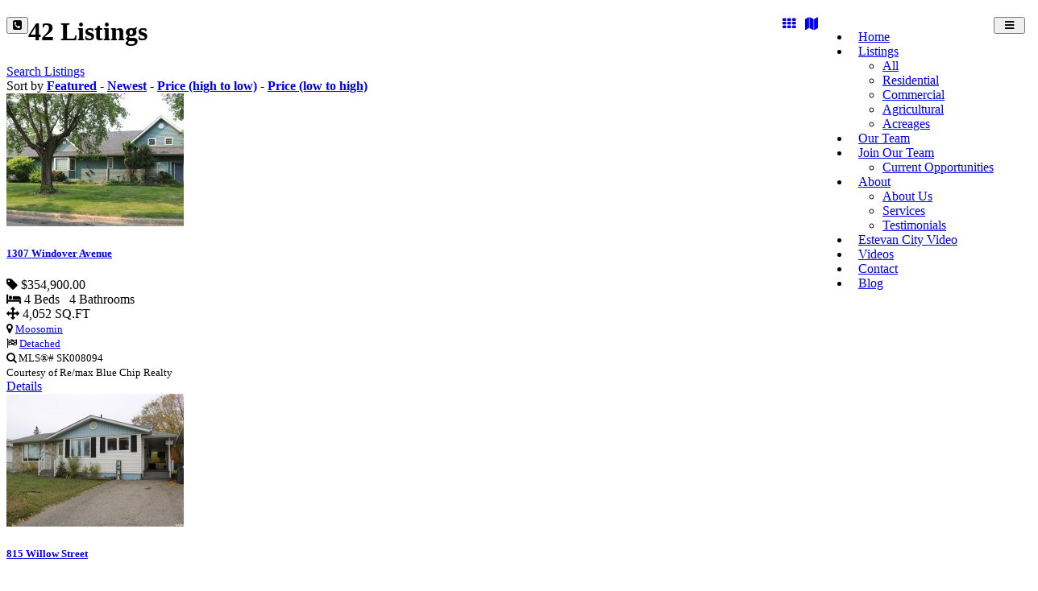

--- FILE ---
content_type: text/html; charset=UTF-8
request_url: https://remax-bluechip-estevan-sk.ca/listings/search/location:Moosomin
body_size: 24960
content:
<!DOCTYPE html>
<html class="page_else" lang="en">
    <head>
        <meta charset="utf-8">                <meta name="viewport" content="width=device-width, initial-scale=1">
				
        <meta http-equiv="Expires" content="1" />				
        <title></title>
        <meta name="Title" content=""/>
        <meta name="Keywords" content="Estevan homes for sale, homes for sale in Estevan, Oxbow homes for sale, homes for sale in Oxbow, real estate Estevan, Estevan real estate, homes Estevan, Estevan homes, real estate agents Estevan, Estevan real estate agents, homes for sale Lampman, homes for sale Midale, Midale homes for sale, Lampman homes for sale, real estate Midale, real estate Lampman, homes for sale in Lampman, homes for sale in Bienfait, real estate in Estevan, Real estate in Midale, real estate in Lampman, real estate in Bienfait, Lampman homes, Midale homes, Bienfait homes, Estevan homes, realtors in Estevan, realtors in Midale, realtors in Lampman, realtors in Bienfait, Estevan real estate agents, Midale real estate agents, Lampman real estate agents, homes for sale in Stoughton, Stoughton real estate, real estate Stoughton, real estate in Estevan Sask, homes for sale in Estevan SaskExplore Canada’s most popular cities and neighbourhoods
Saskatoon, SK Real Estate
Regina, SK Real Estate
Prince Albert, SK Real Estate
Moose Jaw, SK Real Estate
Swift Current, SK Real Estate
Yorkton, SK Real Estate
Estevan, SK Real Estate
Weyburn, SK Real Estate
North Battleford, SK Real Estate
Lloydminster, SK Real Estate
Shaunavon, SK Real Estate
Warman, SK Real Estate
Candle Lake, SK Real Estate
Estevan Rm No. 5, SK Real Estate
Battleford, SK Real Estate
Dundurn Rm No. 314, SK Real Estate
Nipawin, SK Real Estate
Corman Park Rm No. 344, SK Real Estate
Moosomin, SK Real Estate
Tisdale, SK Real Estate
Assiniboia, SK Real Estate
Rural, SK Real Estate
Martensville, SK Real Estate
Meadow Lake, SK Real Estate
Humboldt, SK Real Estate
Buffalo Pound Lake, SK Real Estate
Esterhazy, SK Real Estate
Canora, SK Real Estate
Melville, SK Real Estate
Melfort, SK Real Estate
Turtle Lake, SK Real Estate
Blucher Rm No. 343, SK Real Estate
Regina Beach, SK Real Estate
Outlook, SK Real Estate
Oxbow, SK Real Estate
Fort Qu'appelle, SK Real Estate
Maidstone, SK Real Estate
Thomson Lake, SK Real Estate
Watrous, SK Real Estate
Christopher Lake, SK Real Estate
Shellbrook, SK Real Estate
Wakaw Lake, SK Real Estate
Swift Current Rm No. 137, SK Real Estate
Emma Lake, SK Real Estate
Big River, SK Real Estate
Last Mountain Lake East Side, SK Real Estate
Davidson, SK Real Estate
Delaronde Lake, SK Real Estate
Grenfell, SK Real Estate
Rosthern, SK Real Estate
Brightsand Lake, SK Real Estate
Buena Vista, SK Real Estate
Katepwa Beach, SK Real Estate
Loon Lake, SK Real Estate
Moose Jaw Rm No. 161, SK Real Estate
Coronach, SK Real Estate
La Ronge, SK Real Estate
Redvers, SK Real Estate
Spiritwood, SK Real Estate
Canwood Rm No. 494, SK Real Estate
Lumsden Rm No. 189, SK Real Estate
Round Lake, SK Real Estate
Torch River Rm No. 488, SK Real Estate
Unity, SK Real Estate
Buckland Rm No. 491, SK Real Estate
Gravelbourg, SK Real Estate
Lampman, SK Real Estate
Lumsden, SK Real Estate
Macklin, SK Real Estate
Prince Albert Rm No. 461, SK Real Estate
Stoughton, SK Real Estate
Lashburn, SK Real Estate
Maple Creek, SK Real Estate
Pilot Butte, SK Real Estate
Battle River Rm No. 438, SK Real Estate
Biggar, SK Real Estate
Dalmeny, SK Real Estate
Hudson Bay, SK Real Estate
Meota, SK Real Estate
Saskatchewan Beach, SK Real Estate
Nipawin Rm No. 487, SK Real Estate
Aberdeen Rm No. 373, SK Real Estate
Bienfait, SK Real Estate
Cochin, SK Real Estate
Edenwold Rm No. 158, SK Real Estate
Preeceville, SK Real Estate
Rosetown, SK Real Estate
Wadena, SK Real Estate
Cudworth, SK Real Estate
Duck Lake Rm No. 463, SK Real Estate
Echo Lake, SK Real Estate
Orkney Rm No. 244, SK Real Estate
Radville, SK Real Estate
Springside, SK Real Estate
Birch Hills, SK Real Estate
Good Spirit Lake, SK Real Estate
Gull Lake, SK Real Estate
Kelvington, SK Real Estate
Lac Laronge, SK Real Estate
Langenburg, SK Real Estate
Saskatoon, SK Real Estate Agents
Regina, SK Real Estate Agents
Yorkton, SK Real Estate Agents
North Battleford, SK Real Estate Agents
Prince Albert, SK Real Estate Agents
Swift Current, SK Real Estate Agents
Warman, SK Real Estate Agents
Meadow Lake, SK Real Estate Agents
Humboldt, SK Real Estate Agents
Weyburn, SK Real Estate Agents
Moose Jaw, SK Real Estate Agents
Estevan, SK Real Estate Agents
Melfort, SK Real Estate Agents
Outlook, SK Real Estate Agents
Air Ronge, SK Real Estate Agents
Nipawin, SK Real Estate Agents
Rosetown, SK Real Estate Agents
Aberdeen, Saskatchewan,Alameda, Saskatchewan,Allan, Saskatchewan,Arcola, Saskatchewan,Asquith, Saskatchewan,Assiniboia, Saskatchewan,Balcarres, Saskatchewan,Balgonie,Battleford,Bengough, Saskatchewan,Bienfait,Big River, Saskatchewan,Biggar, Saskatchewan,Birch Hills,Blaine Lake,Bredenbury, Saskatchewan,Broadview, Saskatchewan,Bruno, Saskatchewan,Burstall, Saskatchewan,Cabri, Saskatchewan,Canora, Saskatchewan,Carlyle, Saskatchewan,Carnduff,Carrot River, Saskatchewan,,Central Butte,Choiceland,Churchbridge, Saskatchewan,Colonsay, Saskatchewan,Coronach, Saskatchewan,Craik, Saskatchewan,Cudworth, Saskatchewan,Cupar, Saskatchewan,Cut Knife, Saskatchewan,Dalmeny, Saskatchewan,Davidson, Saskatchewan,Delisle, Saskatchewan,Duck Lake, Saskatchewan,Dundurn, Saskatchewan,Eastend,Eatonia,Elrose, ,askatchewan,Esterhazy, Saskatchewan,Eston, Saskatchewan,Fleming, Saskatchewan,Foam Lake,Fort Qu'Appelle,Francis, Saskatchewan,,Govan, Saskatchewan,Grand Coulee, Saskatchewan,Gravelbourg,Grenfell, Saskatchewan,Gull Lake, Saskatchewan,Hafford,Hague, Saskatchewan,Hanley, Saskatchewan,Hepburn, Saskatchewan,Herbert, Saskatchewan,Hudson Bay, Saskatchewan,,Imperial, Saskatchewan,Indian Head, Saskatchewan,Ituna
,Kamsack,Kelvington, Saskatchewan,Kerrobert,Kindersley,Kinistino, Saskatchewan,Kipling, Saskatchewan,Kyle, Saskatchewan,Lafleche, Saskatchewan,Lampman,Langenburg, Saskatchewan,Langham, Saskatchewan,Lanigan, Saskatchewan,Lashburn,Leader, Saskatchewan,Lemberg, Saskatchewan,Leroy, Saskatchewan,Lumsden, Saskatchewan,Luseland,Macklin, Saskatchewan,Maidstone, Saskatchewan,Maple Creek, Saskatchewan,Marshall, Saskatchewan,Midale,Milestone, Saskatchewan,Moosomin, Saskatchewan,Morse, Saskatchewan,Mossbank, Saskatchewan,Naicam,Nipawin,Nokomis,Saskatchewan,Norquay, Saskatchewan,Ogema, Saskatchewan,Osler, Saskatchewan,Outlook, Saskatchewan,,,Oxbow, Saskatchewan,Pense, Saskatchewan,Pilot Butte, Saskatchewan,Ponteix,Porcupine Plain,Preeceville,,Qu'Appelle, Saskatchewan,Radisson, Saskatchewan,Radville,Raymore, Saskatchewan,Redvers, Saskatchewan,Regina Beach,Rocanville,Rockglen,Rose Valley, Saskatchewan,Rosetown, Saskatchewan,Rosthern,Rouleau, Saskatchewan,St. Walburg, Saskatchewan,St. Brieux,Saltcoats, Saskatchewan,Scott, Saskatchewan,Shaunavon, Saskatchewan,Shellbrook, Saskatchewan,Sintaluta,Southey, Saskatchewan,Spiritwood,Springside, Saskatchewan,Star City, Saskatchewan,Stoughton, Saskatchewan,Strasbourg, Saskatchewan,Sturgis, Saskatchewan,Tisdale, Saskatchewan,Turtleford,Unity, Saskatchewan,Vonda, Saskatchewan,Wadena, Saskatchewan,Wakaw,Waldheim, Saskatchewan,Wapella, Saskatchewan,Watrous, Saskatchewan,Watson, Saskatchewan,Wawota,White City, Saskatchewan,Whitewood, Saskatchewan,Wilkie, Saskatchewan,Willow Bunch, Saskatchewan,Wolseley, Saskatchewan,Wynyard, Saskatchewan,Yellow Grass,Zealandia, Saskatchewan


"/>
        <meta name="Description" content=""/>
        <meta name="author" content="RE/MAX Blue Chip Realty - Estevan"/>
        <meta name="robots" content="all"/>
                <meta property="og:title" content="" />
    <meta property="og:type" content="website"/>
    <meta property="og:url" content="https://remax-bluechip-estevan-sk.ca/listings/search/location:Moosomin"/>
    <meta property="og:image" content=""/>
    <meta property="og:image:secure_url" content=""/>
    <meta property="og:image:type" content=""/>
    <meta property="og:image:width" content="520"/>
    <meta property="og:image:height" content="520"/>
        <meta property="og:site_name" content="remax-bluechip-estevan-sk.ca"/>
    <meta property="og:description" content=""/>


    <link rel="image_src" href="" />
        <style>.fb-comments,.fb-comments span,.fb-comments iframe{width:100% !important}</style>            <link href="/templates/squareflo-bravo-template/css/bootstrap.min.css" rel="stylesheet">
            <link rel="stylesheet" href="/plugins/js-sidemenu/css/sidemenu.min.css?v=1.0.1">
            <link href="/templates/squareflo-bravo-template/css/style.min.css?v=1.738" rel="stylesheet">

            <link href="/templates/squareflo-bravo-template/css/helper.min.css" rel="stylesheet">            <link href="/templates/squareflo-bravo-template/css/pe-icon-line.min.css" rel="stylesheet">                        <link rel="stylesheet" href="//maxcdn.bootstrapcdn.com/font-awesome/4.7.0/css/font-awesome.min.css">
            <link rel="stylesheet" href="/templates/squareflo-bravo-template/css/owl.carousel.min.css">
            <link rel="stylesheet" href="//code.jquery.com/ui/1.11.4/themes/smoothness/jquery-ui.min.css">

            <style>.owl-theme .owl-controls{margin-top:10px;text-align:center}.owl-theme .owl-controls .owl-buttons div{color:#FFF;display:inline-block;zoom:1;*display:inline;margin:5px;padding:3px 10px;font-size:12px;-webkit-border-radius:30px;-moz-border-radius:30px;border-radius:30px;background:#869791;filter:Alpha(Opacity=50);opacity:.5}.owl-theme .owl-controls.clickable .owl-buttons div:hover{filter:Alpha(Opacity=100);opacity:1;text-decoration:none}.owl-theme .owl-controls .owl-page{display:inline-block;zoom:1;*display:inline}.owl-theme .owl-controls .owl-page span{display:block;width:8px;height:8px;margin:5px 7px;filter:Alpha(Opacity=50);opacity:.2;-webkit-border-radius:20px;-moz-border-radius:20px;border-radius:20px;background:#9bba6e}.owl-theme .owl-controls .owl-page.active span,.owl-theme .owl-controls.clickable .owl-page:hover span{filter:Alpha(Opacity=100);opacity:1}.owl-theme .owl-controls .owl-page span.owl-numbers{height:auto;width:auto;color:#FFF;padding:2px 10px;font-size:12px;-webkit-border-radius:30px;-moz-border-radius:30px;border-radius:30px}.owl-item.loading{min-height:150px;background:url(AjaxLoader.gif) no-repeat center center}</style>                                
        <link href="/templates/squareflo-bravo-template/css/custom.css?v=1758131715-0-0-3&module=mls&v0=1.0.3" rel="stylesheet">        
        <script src="/templates/squareflo-bravo-template/js/jquery-1.9.1.min.js"></script>
        
        
                    <style type="text/css">.nav>li>a {padding-left:10px;padding-right:10px;}
.navbar-default .navbar-nav>li>a { margin-left:0px; }</style>
            <link href="//fonts.googleapis.com/css?family=Tauri" rel="stylesheet" type="text/css" />                        
                    
        <script>
                (function(i,s,o,g,r,a,m){i['GoogleAnalyticsObject']=r;i[r]=i[r]||function(){
                    (i[r].q=i[r].q||[]).push(arguments)},i[r].l=1*new Date();a=s.createElement(o),
                    m=s.getElementsByTagName(o)[0];a.async=1;a.src=g;m.parentNode.insertBefore(a,m)
                })(window,document,'script','https://www.google-analytics.com/analytics.js','ga');

                ga('create', 'UA-64867115-51', 'auto');
                ga('send', 'pageview');
            </script>                <script type="text/javascript">function initMap(){}</script>
        <script src="//maps.google.com/maps/api/js?key=AIzaSyCcoifQMS-1C69XyqOWyQAd6BFNAt07OD4&libraries=places&callback=initMap" type="text/javascript"></script>

        <!-- Facebook Pixel Code -->
<script>
    !function(f,b,e,v,n,t,s)
    {if(f.fbq)return;n=f.fbq=function(){n.callMethod?
        n.callMethod.apply(n,arguments):n.queue.push(arguments)};
        if(!f._fbq)f._fbq=n;n.push=n;n.loaded=!0;n.version='2.0';
        n.queue=[];t=b.createElement(e);t.async=!0;
        t.src=v;s=b.getElementsByTagName(e)[0];
        s.parentNode.insertBefore(t,s)}(window, document,'script',
        'https://connect.facebook.net/en_US/fbevents.js');
    fbq('init', '604459100056618');
    fbq('trackSingle', 'PageView');
</script>
<noscript><img height="1" width="1" style="display:none"
               src="https://www.facebook.com/tr?id=604459100056618&ev=PageView&noscript=1"
    /></noscript>
<!-- End Facebook Pixel Code -->    </head>    <body class="not-home-body module-mls module-mls-search url-listings-search-location:moosomin">
                <div id="fb-root"></div>
<script>
    (function(d, s, id) {
        var js, fjs = d.getElementsByTagName(s)[0];
        if (d.getElementById(id)) return;
        js = d.createElement(s); js.id = id;
        js.src = 'https://connect.facebook.net/en_US/sdk.js#xfbml=1&version=v3.1&appId=133853243300543&autoLogAppEvents=1';
        fjs.parentNode.insertBefore(js, fjs);
    }(document, 'script', 'facebook-jssdk'));
</script>        <div class="header">
                        <div class="sm-wrapper">
    <div id="sm-menu" class="sm-main">

    </div>
    <div id="sm-main-holder" style="display:none;">
                <ul ulLiNav-first-ul>
<li class=" ulLiNav-first-li">
<a class="ulLiNav-first-a" href="https://remax-bluechip-estevan-sk.ca/" target="_self"><span class="dropdown_text_link">Home</span></a>
</li>
<li class=" ulLiNav-first-li">
<a class="ulLiNav-first-a" href="#" target="_self" ><span class="dropdown_text_link">Listings</span></a>
<ul>
<li>
<a href="https://remax-bluechip-estevan-sk.ca/listings/" target="_self"><span class="dropdown_text_link">All</span></a>
</li>
<li>
<a href="https://remax-bluechip-estevan-sk.ca/listings/res" target="_self"><span class="dropdown_text_link">Residential</span></a>
</li>
<li>
<a href="https://remax-bluechip-estevan-sk.ca/listings/com" target="_self"><span class="dropdown_text_link">Commercial</span></a>
</li>
<li>
<a href="https://remax-bluechip-estevan-sk.ca/listings/frm" target="_self"><span class="dropdown_text_link">Agricultural</span></a>
</li>
<li>
<a href="https://remax-bluechip-estevan-sk.ca/listings/res/search/propertysubtype:acreage" target="_self"><span class="dropdown_text_link">Acreages</span></a>
</li>
</ul>
</li>
<li class=" ulLiNav-first-li">
<a class="ulLiNav-first-a" href="https://remax-bluechip-estevan-sk.ca/our-team" target="_self"><span class="dropdown_text_link">Our Team</span></a>
</li>
<li class=" ulLiNav-first-li">
<a class="ulLiNav-first-a" href="https://remax-bluechip-estevan-sk.ca/pages/job-opportunities-in-yorkton-saskatchewan-realtor-jobs-in-saskatchewan" target="_self" ><span class="dropdown_text_link">Join Our Team</span></a>
<ul>
<li>
<a href="https://remax-bluechip-estevan-sk.ca/pages/current-opportunities" target="_self"><span class="dropdown_text_link">Current Opportunities</span></a>
</li>
</ul>
</li>
<li class=" ulLiNav-first-li">
<a class="ulLiNav-first-a" href="#" target="_self" ><span class="dropdown_text_link">About</span></a>
<ul>
<li>
<a href="https://remax-bluechip-estevan-sk.ca/pages/about-us" target="_self"><span class="dropdown_text_link">About Us</span></a>
</li>
<li>
<a href="https://remax-bluechip-estevan-sk.ca/services" target="_self"><span class="dropdown_text_link">Services</span></a>
</li>
<li>
<a href="https://remax-bluechip-estevan-sk.ca/testimonials" target="_self"><span class="dropdown_text_link">Testimonials</span></a>
</li>
</ul>
</li>
<li class=" ulLiNav-first-li">
<a class="ulLiNav-first-a" href="https://remax-bluechip-estevan-sk.ca/pages/estevan-city-video" target="_self"><span class="dropdown_text_link">Estevan City Video</span></a>
</li>
<li class=" ulLiNav-first-li">
<a class="ulLiNav-first-a" href="https://remax-bluechip-estevan-sk.ca/videos" target="_self"><span class="dropdown_text_link">Videos</span></a>
</li>
<li class=" ulLiNav-first-li">
<a class="ulLiNav-first-a" href="https://remax-bluechip-estevan-sk.ca/contact" target="_self"><span class="dropdown_text_link">Contact</span></a>
</li>
<li class=" ulLiNav-first-li">
<a class="ulLiNav-first-a" href="https://remax-bluechip-estevan-sk.ca/blogs" target="_self"><span class="dropdown_text_link">Blog</span></a>
</li>
</ul>
            </div>
</div>            <nav id="main-nav" class="navbar navbar-default" role="navigation">
                                <div class="container navbar-nav-container">
                    <div class="navbar-header">
                                            <div class="toggle-nav-holder hidden-sm hidden-md hidden-lg pull-left">
                        <div class="vert-btn-holder">
                          <button type="button" class="navbar-toggle visible-xs header_contact_toggle" data-toggle="hidden" data-target="#left-toggle-contact-form">
                            <i class="fa fa-phone-square"></i>
                          </button>
                        </div>
                      </div>
                                                <div class="toggle-nav-holder hidden-lg pull-right">
                          <div class="vert-btn-holder">
                            <button type="button" id="toggle_nav" class="navbar-toggle" data-toggle="" data-target="#bs-example-navbar-collapse-1" style="padding-left: 12px; padding-right: 12px;">
                                                            <span class="sr-only">Toggle navigation</span>
                                                            <i class="fa fa-bars"></i>
                            </button>
                          </div>
                        </div>
                                                                        <div class="logo-holder">
                          <a class="navbar-brand" href="https://remax-bluechip-estevan-sk.ca/">
                                                          <img src="/userdata/site/47849708bb25de23d3b320a0ee4fb56a.png?v=1" onerror="this.style.display='none'" alt="RE/MAX Blue Chip Realty - Estevan" class="logo" />
                                                                                                              </a>
                        </div>
                                            </div>
                                                            <div class="nav-holder">
                      <div class="collapse navbar-collapse" id="bs-example-navbar-collapse-1">
                                                        <ul class="nav navbar-nav" style="float:right;"><li class=" ulLiNav-first-li"><a class="ulLiNav-first-a" href="https://remax-bluechip-estevan-sk.ca/" target="_self"><span class="dropdown_text_link">Home</span></a></li><li class=" ulLiNav-first-li"><a class="dropdown-toggle ulLiNav-first-a" data-toggle="dropdown" href="#" target="_self"><span class="dropdown_text_link">Listings</span></a><ul class="dropdown-menu"><li><a href="https://remax-bluechip-estevan-sk.ca/listings/" target="_self"><span class="dropdown_text_link">All</span></a></li><li><a href="https://remax-bluechip-estevan-sk.ca/listings/res" target="_self"><span class="dropdown_text_link">Residential</span></a></li><li><a href="https://remax-bluechip-estevan-sk.ca/listings/com" target="_self"><span class="dropdown_text_link">Commercial</span></a></li><li><a href="https://remax-bluechip-estevan-sk.ca/listings/frm" target="_self"><span class="dropdown_text_link">Agricultural</span></a></li><li><a href="https://remax-bluechip-estevan-sk.ca/listings/res/search/propertysubtype:acreage" target="_self"><span class="dropdown_text_link">Acreages</span></a></li></ul></li><li class=" ulLiNav-first-li"><a class="ulLiNav-first-a" href="https://remax-bluechip-estevan-sk.ca/our-team" target="_self"><span class="dropdown_text_link">Our Team</span></a></li><li class=" ulLiNav-first-li"><a class="dropdown-toggle ulLiNav-first-a" data-toggle="dropdown" href="https://remax-bluechip-estevan-sk.ca/pages/job-opportunities-in-yorkton-saskatchewan-realtor-jobs-in-saskatchewan" target="_self"><span class="dropdown_text_link">Join Our Team</span></a><ul class="dropdown-menu"><li><a href="https://remax-bluechip-estevan-sk.ca/pages/current-opportunities" target="_self"><span class="dropdown_text_link">Current Opportunities</span></a></li></ul></li><li class=" ulLiNav-first-li"><a class="dropdown-toggle ulLiNav-first-a" data-toggle="dropdown" href="#" target="_self"><span class="dropdown_text_link">About</span></a><ul class="dropdown-menu"><li><a href="https://remax-bluechip-estevan-sk.ca/pages/about-us" target="_self"><span class="dropdown_text_link">About Us</span></a></li><li><a href="https://remax-bluechip-estevan-sk.ca/services" target="_self"><span class="dropdown_text_link">Services</span></a></li><li><a href="https://remax-bluechip-estevan-sk.ca/testimonials" target="_self"><span class="dropdown_text_link">Testimonials</span></a></li></ul></li><li class=" ulLiNav-first-li"><a class="ulLiNav-first-a" href="https://remax-bluechip-estevan-sk.ca/pages/estevan-city-video" target="_self"><span class="dropdown_text_link">Estevan City Video</span></a></li><li class=" ulLiNav-first-li"><a class="ulLiNav-first-a" href="https://remax-bluechip-estevan-sk.ca/videos" target="_self"><span class="dropdown_text_link">Videos</span></a></li><li class=" ulLiNav-first-li"><a class="ulLiNav-first-a" href="https://remax-bluechip-estevan-sk.ca/contact" target="_self"><span class="dropdown_text_link">Contact</span></a></li><li class=" ulLiNav-first-li"><a class="ulLiNav-first-a" href="https://remax-bluechip-estevan-sk.ca/blogs" target="_self"><span class="dropdown_text_link">Blog</span></a></li></ul>
                              <script>
                                  $(document).ready(function(){
                                      $('#main-nav .dropdown-toggle').append(' <b class="caret"></b>');
                                  });
                              </script>                      </div>
                    </div>
                                    </div>
            </nav>
                    </div>                        <div class="main-container">
        <div class="container">
            <div class="row blog">
                <div class="col-md-8">
                    <div class="row team-profile">
                        <div class="col-md-12">
                            <div class="pull-right">
                                                                <a href="https://remax-bluechip-estevan-sk.ca/listings/search/location:Moosomin"><i class="fa fa-th"></i></a>
                                &nbsp;
                                <a href="https://remax-bluechip-estevan-sk.ca/listings/map/search/location:Moosomin"><i class="fa fa-map"></i></a>
                            </div>
                            <h1>
                                42 Listings                                                            </h1>
                            <div class="yellow-line"></div>
                                                        <a href="#searchForm" class="btn btn-yellow btn-lg btn-block hidden-lg hidden-md">Search Listings</a>
                            <br/>
                            Sort by <strong><a href="/listings//search/location:Moosomin/sortby/featured:desc">Featured</a></strong> - <strong><a href="/listings//search/location:Moosomin/sortby/latest">Newest</a></strong> - <strong><a href="/listings//search/location:Moosomin/sortby/price:desc">Price (high to low)</a></strong> - <strong><a href="/listings//search/location:Moosomin/sortby/price:asc">Price (low to high)</a></strong>                        </div>
                    </div>
                    <div class="row service-blk fullwidth">
                                                <div class="col-md-4" data-item-id="51010">
                                                        <div class="pic">
                                <a href="/listings/view/mls-SK008094-1307-windover-avenue"><img src="/tinthumb.php?src=userdata/mls/items/SK008094_0.jpg&w=220&h=165&zc=1" class="img-responsive" alt=""></a>
                            </div>
                                                        <div class="causes-info">
                            </div>
                                                        <a href="/listings/view/mls-SK008094-1307-windover-avenue"><h5>1307 Windover Avenue</h5></a>
                                                        <span class="mls_price_holder">
                            <i class="fa fa-tag"></i> $354,900.00                            </span>
                            <br/>                            <i class="fa fa-bed"></i> 4 Beds &nbsp;
                                                        4 Bathrooms                                                        <br><i class="fa fa-arrows"></i> 4,052 SQ.FT                                                        <small><br><i class="fa fa-map-marker"></i> <a href="/listings//search/location:Moosomin">Moosomin</a>
                                                        <br><i class="fa fa-flag-checkered"></i> <a href="/listings//search/type:Detached">Detached</a>
                                                        <br><i class="fa fa-search"></i> MLS&#174;# SK008094</small>

                            <div class="small-grey-text"><small>Courtesy of Re/max Blue Chip Realty</small></div>

                            <a href="/listings/view/mls-SK008094-1307-windover-avenue" class="btn btn-yellow">Details</a>
                        </div>
                                                <div class="col-md-4" data-item-id="64372">
                                                        <div class="pic">
                                <a href="/listings/view/mls-SK024313-815-willow-street"><img src="/tinthumb.php?src=userdata/mls/items/SK024313_0.jpg&w=220&h=165&zc=1" class="img-responsive" alt=""></a>
                            </div>
                                                        <div class="causes-info">
                            </div>
                                                        <a href="/listings/view/mls-SK024313-815-willow-street"><h5>815 Willow Street</h5></a>
                                                        <span class="mls_price_holder">
                            <i class="fa fa-tag"></i> $219,000.00                            </span>
                            <br/>                            <i class="fa fa-bed"></i> 3 Beds &nbsp;
                                                        2 Bathrooms                                                        <br><i class="fa fa-arrows"></i> 986 SQ.FT                                                        <small><br><i class="fa fa-map-marker"></i> <a href="/listings//search/location:Moosomin">Moosomin</a>
                                                        <br><i class="fa fa-flag-checkered"></i> <a href="/listings//search/type:Detached">Detached</a>
                                                        <br><i class="fa fa-search"></i> MLS&#174;# SK024313</small>

                            <div class="small-grey-text"><small>Courtesy of Re/max Blue Chip Realty</small></div>

                            <a href="/listings/view/mls-SK024313-815-willow-street" class="btn btn-yellow">Details</a>
                        </div>
                                                <div class="col-md-4" data-item-id="45928">
                                                        <div class="pic">
                                <a href="/listings/view/mls-SK002597-1117-gordon-street"><img src="/tinthumb.php?src=userdata/mls/items/SK002597_0.jpg&w=220&h=165&zc=1" class="img-responsive" alt=""></a>
                            </div>
                                                        <div class="causes-info">
                            </div>
                                                        <a href="/listings/view/mls-SK002597-1117-gordon-street"><h5>1117 Gordon Street</h5></a>
                                                        <span class="mls_price_holder">
                            <i class="fa fa-tag"></i> $115,000.00                            </span>
                            <br/>                            <i class="fa fa-bed"></i> 1 Bed &nbsp;
                                                        1 Bathroom                                                        <br><i class="fa fa-arrows"></i> 682 SQ.FT                                                        <small><br><i class="fa fa-map-marker"></i> <a href="/listings//search/location:Moosomin">Moosomin</a>
                                                        <br><i class="fa fa-flag-checkered"></i> <a href="/listings//search/type:Detached">Detached</a>
                                                        <br><i class="fa fa-search"></i> MLS&#174;# SK002597</small>

                            <div class="small-grey-text"><small>Courtesy of Re/max Blue Chip Realty</small></div>

                            <a href="/listings/view/mls-SK002597-1117-gordon-street" class="btn btn-yellow">Details</a>
                        </div>
                                                </div>
                        <div class="row service-blk fullwidth">
                                                <div class="col-md-4" data-item-id="56413">
                                                        <div class="pic">
                                <a href="/listings/view/mls-SK014001-704-ogilvie-street"><img src="/tinthumb.php?src=/templates/squareflo-bravo-template/images/NOPHOTO.jpg&w=220&h=165&zc=1" class="img-responsive" alt=""></a>
                            </div>
                                                        <div class="causes-info">
                            </div>
                                                        <a href="/listings/view/mls-SK014001-704-ogilvie-street"><h5>704 Ogilvie Street</h5></a>
                                                        <span class="mls_price_holder">
                            <i class="fa fa-tag"></i> $184,900.00                            </span>
                            <br/>                            <i class="fa fa-bed"></i> 3 Beds &nbsp;
                                                        1 Bathroom                                                        <br><i class="fa fa-arrows"></i> 1,345 SQ.FT                                                        <small><br><i class="fa fa-map-marker"></i> <a href="/listings//search/location:Moosomin">Moosomin</a>
                                                        <br><i class="fa fa-flag-checkered"></i> <a href="/listings//search/type:Detached">Detached</a>
                                                        <br><i class="fa fa-search"></i> MLS&#174;# SK014001</small>

                            <div class="small-grey-text"><small>Courtesy of Re/max Blue Chip Realty</small></div>

                            <a href="/listings/view/mls-SK014001-704-ogilvie-street" class="btn btn-yellow">Details</a>
                        </div>
                                                <div class="col-md-4" data-item-id="61496">
                                                        <div class="pic">
                                <a href="/listings/view/mls-SK019646-denholm-acreage-rural-address-"><img src="/tinthumb.php?src=/templates/squareflo-bravo-template/images/NOPHOTO.jpg&w=220&h=165&zc=1" class="img-responsive" alt=""></a>
                            </div>
                                                        <div class="causes-info">
                            </div>
                                                        <a href="/listings/view/mls-SK019646-denholm-acreage-rural-address-"><h5>Denholm Acreage Rural Address </h5></a>
                                                        <span class="mls_price_holder">
                            <i class="fa fa-tag"></i> $549,900.00                            </span>
                            <br/>                            <i class="fa fa-bed"></i> 3 Beds &nbsp;
                                                        4 Bathrooms                                                        <br><i class="fa fa-arrows"></i> 2,240 SQ.FT                                                        <small><br><i class="fa fa-map-marker"></i> <a href="/listings//search/location:Moosomin Rm No. 121">Moosomin Rm No. 121</a>
                                                        <br><i class="fa fa-flag-checkered"></i> <a href="/listings//search/type:Detached">Detached</a>
                                                        <br><i class="fa fa-search"></i> MLS&#174;# SK019646</small>

                            <div class="small-grey-text"><small>Courtesy of Re/max Blue Chip Realty</small></div>

                            <a href="/listings/view/mls-SK019646-denholm-acreage-rural-address-" class="btn btn-yellow">Details</a>
                        </div>
                                                <div class="col-md-4" data-item-id="45771">
                                                        <div class="pic">
                                <a href="/listings/view/mls-SK002384-620-main-street"><img src="/tinthumb.php?src=/templates/squareflo-bravo-template/images/NOPHOTO.jpg&w=220&h=165&zc=1" class="img-responsive" alt=""></a>
                            </div>
                                                        <div class="causes-info">
                            </div>
                                                        <a href="/listings/view/mls-SK002384-620-main-street"><h5>620 Main Street</h5></a>
                                                        <span class="mls_price_holder">
                            <i class="fa fa-tag"></i> $155,000.00                            </span>
                                                        <br><i class="fa fa-arrows"></i> 3,087 SQ.FT                                                        <small><br><i class="fa fa-map-marker"></i> <a href="/listings//search/location:Moosomin">Moosomin</a>
                                                        <br><i class="fa fa-flag-checkered"></i> <a href="/listings//search/type:Retail">Retail</a>
                                                        <br><i class="fa fa-search"></i> MLS&#174;# SK002384</small>

                            <div class="small-grey-text"><small>Courtesy of Re/max Blue Chip Realty</small></div>

                            <a href="/listings/view/mls-SK002384-620-main-street" class="btn btn-yellow">Details</a>
                        </div>
                                                </div>
                        <div class="row service-blk fullwidth">
                                                <div class="col-md-4" data-item-id="61046">
                                                        <div class="pic">
                                <a href="/listings/view/mls-SK019099-623-main-street"><img src="/tinthumb.php?src=userdata/mls/items/SK019099_0.jpg&w=220&h=165&zc=1" class="img-responsive" alt=""></a>
                            </div>
                                                        <div class="causes-info">
                            </div>
                                                        <a href="/listings/view/mls-SK019099-623-main-street"><h5>623 Main Street</h5></a>
                                                        <span class="mls_price_holder">
                            <i class="fa fa-tag"></i> $122,500.00                            </span>
                                                        <br><i class="fa fa-arrows"></i> 900 SQ.FT                                                        <small><br><i class="fa fa-map-marker"></i> <a href="/listings//search/location:Moosomin">Moosomin</a>
                                                        <br><i class="fa fa-flag-checkered"></i> <a href="/listings//search/type:Mixed Use">Mixed use</a>
                                                        <br><i class="fa fa-search"></i> MLS&#174;# SK019099</small>

                            <div class="small-grey-text"><small>Courtesy of Re/max Blue Chip Realty</small></div>

                            <a href="/listings/view/mls-SK019099-623-main-street" class="btn btn-yellow">Details</a>
                        </div>
                                                <div class="col-md-4" data-item-id="45461">
                                                        <div class="pic">
                                <a href="/listings/view/mls-SK002044-622-main-street"><img src="/tinthumb.php?src=userdata/mls/items/SK002044_0.jpg&w=220&h=165&zc=1" class="img-responsive" alt=""></a>
                            </div>
                                                        <div class="causes-info">
                            </div>
                                                        <a href="/listings/view/mls-SK002044-622-main-street"><h5>622 Main Street</h5></a>
                                                        <span class="mls_price_holder">
                            <i class="fa fa-tag"></i> $549,000.00                            </span>
                                                        <br><i class="fa fa-arrows"></i> 5,200 SQ.FT                                                        <small><br><i class="fa fa-map-marker"></i> <a href="/listings//search/location:Moosomin">Moosomin</a>
                                                        <br><i class="fa fa-flag-checkered"></i> <a href="/listings//search/type:Business Brokerage">Business brokerage</a>
                                                        <br><i class="fa fa-search"></i> MLS&#174;# SK002044</small>

                            <div class="small-grey-text"><small>Courtesy of Re/max Blue Chip Realty</small></div>

                            <a href="/listings/view/mls-SK002044-622-main-street" class="btn btn-yellow">Details</a>
                        </div>
                                                <div class="col-md-4" data-item-id="65442">
                                                        <div class="pic">
                                <a href="/listings/view/mls-SK026005--rural-address-"><img src="/tinthumb.php?src=userdata/mls/items/SK026005_0.jpg&w=220&h=165&zc=1" class="img-responsive" alt=""></a>
                            </div>
                                                        <div class="causes-info">
                            </div>
                                                        <a href="/listings/view/mls-SK026005--rural-address-"><h5>Mclaughlin Acreage</h5></a>
                                                        <span class="mls_price_holder">
                            <i class="fa fa-tag"></i> $329,000.00                            </span>
                            <br/>                            <i class="fa fa-bed"></i> 4 Beds &nbsp;
                                                        2 Bathrooms                                                        <br><i class="fa fa-arrows"></i> 1,227 SQ.FT                                                        <small><br><i class="fa fa-map-marker"></i> <a href="/listings//search/location:Moosomin Rm No. 121">Moosomin Rm No. 121</a>
                                                        <br><i class="fa fa-flag-checkered"></i> <a href="/listings//search/type:Acreage">Acreage</a>
                                                        <br><i class="fa fa-search"></i> MLS&#174;# SK026005</small>

                            <div class="small-grey-text"><small>Courtesy of Royal Lepage Martin Liberty (sask) Realty</small></div>

                            <a href="/listings/view/mls-SK026005--rural-address-" class="btn btn-yellow">Details</a>
                        </div>
                                                </div>
                        <div class="row service-blk fullwidth">
                                                <div class="col-md-4" data-item-id="65379">
                                                        <div class="pic">
                                <a href="/listings/view/mls-SK025895-609-ogilvie-street"><img src="/tinthumb.php?src=/templates/squareflo-bravo-template/images/NOPHOTO.jpg&w=220&h=165&zc=1" class="img-responsive" alt=""></a>
                            </div>
                                                        <div class="causes-info">
                            </div>
                                                        <a href="/listings/view/mls-SK025895-609-ogilvie-street"><h5>609 Ogilvie Street</h5></a>
                                                        <span class="mls_price_holder">
                            <i class="fa fa-tag"></i> $299,000.00                            </span>
                            <br/>                            <i class="fa fa-bed"></i> 6 Beds &nbsp;
                                                        3 Bathrooms                                                        <br><i class="fa fa-arrows"></i> 1,324 SQ.FT                                                        <small><br><i class="fa fa-map-marker"></i> <a href="/listings//search/location:Moosomin">Moosomin</a>
                                                        <br><i class="fa fa-flag-checkered"></i> <a href="/listings//search/type:Detached">Detached</a>
                                                        <br><i class="fa fa-search"></i> MLS&#174;# SK025895</small>

                            <div class="small-grey-text"><small>Courtesy of Royal Lepage Martin Liberty (sask) Realty</small></div>

                            <a href="/listings/view/mls-SK025895-609-ogilvie-street" class="btn btn-yellow">Details</a>
                        </div>
                                                <div class="col-md-4" data-item-id="55761">
                                                        <div class="pic">
                                <a href="/listings/view/mls-SK013312-108-wright-road"><img src="/tinthumb.php?src=userdata/mls/items/SK013312_0.jpg&w=220&h=165&zc=1" class="img-responsive" alt=""></a>
                            </div>
                                                        <div class="causes-info">
                            </div>
                                                        <a href="/listings/view/mls-SK013312-108-wright-road"><h5>108 Wright Road</h5></a>
                                                        <span class="mls_price_holder">
                            <i class="fa fa-tag"></i> $265,000.00                            </span>
                            <br/>                            <i class="fa fa-bed"></i> 2 Beds &nbsp;
                                                        1 Bathroom                                                        <br><i class="fa fa-arrows"></i> 880 SQ.FT                                                        <small><br><i class="fa fa-map-marker"></i> <a href="/listings//search/location:Moosomin">Moosomin</a>
                                                        <br><i class="fa fa-flag-checkered"></i> <a href="/listings//search/type:Detached">Detached</a>
                                                        <br><i class="fa fa-search"></i> MLS&#174;# SK013312</small>

                            <div class="small-grey-text"><small>Courtesy of Royal Lepage Martin Liberty (sask) Realty</small></div>

                            <a href="/listings/view/mls-SK013312-108-wright-road" class="btn btn-yellow">Details</a>
                        </div>
                                                <div class="col-md-4" data-item-id="59376">
                                                        <div class="pic">
                                <a href="/listings/view/mls-SK017145-813-moose-street"><img src="/tinthumb.php?src=/templates/squareflo-bravo-template/images/NOPHOTO.jpg&w=220&h=165&zc=1" class="img-responsive" alt=""></a>
                            </div>
                                                        <div class="causes-info">
                            </div>
                                                        <a href="/listings/view/mls-SK017145-813-moose-street"><h5>813 Moose Street</h5></a>
                                                        <span class="mls_price_holder">
                            <i class="fa fa-tag"></i> $325,000.00                            </span>
                            <br/>                            <i class="fa fa-bed"></i> 4 Beds &nbsp;
                                                        2 Bathrooms                                                        <br><i class="fa fa-arrows"></i> 1,086 SQ.FT                                                        <small><br><i class="fa fa-map-marker"></i> <a href="/listings//search/location:Moosomin">Moosomin</a>
                                                        <br><i class="fa fa-flag-checkered"></i> <a href="/listings//search/type:Detached">Detached</a>
                                                        <br><i class="fa fa-search"></i> MLS&#174;# SK017145</small>

                            <div class="small-grey-text"><small>Courtesy of Royal Lepage Martin Liberty (sask) Realty</small></div>

                            <a href="/listings/view/mls-SK017145-813-moose-street" class="btn btn-yellow">Details</a>
                        </div>
                                                </div>
                        <div class="row service-blk fullwidth">
                                                <div class="col-md-4" data-item-id="64016">
                                                        <div class="pic">
                                <a href="/listings/view/mls-SK022467-501-windover-avenue"><img src="/tinthumb.php?src=/templates/squareflo-bravo-template/images/NOPHOTO.jpg&w=220&h=165&zc=1" class="img-responsive" alt=""></a>
                            </div>
                                                        <div class="causes-info">
                            </div>
                                                        <a href="/listings/view/mls-SK022467-501-windover-avenue"><h5>501 Windover Avenue</h5></a>
                                                        <span class="mls_price_holder">
                            <i class="fa fa-tag"></i> $235,000.00                            </span>
                            <br/>                            <i class="fa fa-bed"></i> 3 Beds &nbsp;
                                                        1 Bathroom                                                        <br><i class="fa fa-arrows"></i> 720 SQ.FT                                                        <small><br><i class="fa fa-map-marker"></i> <a href="/listings//search/location:Moosomin">Moosomin</a>
                                                        <br><i class="fa fa-flag-checkered"></i> <a href="/listings//search/type:Detached">Detached</a>
                                                        <br><i class="fa fa-search"></i> MLS&#174;# SK022467</small>

                            <div class="small-grey-text"><small>Courtesy of Royal Lepage Premier Realty</small></div>

                            <a href="/listings/view/mls-SK022467-501-windover-avenue" class="btn btn-yellow">Details</a>
                        </div>
                                                <div class="col-md-4" data-item-id="63588">
                                                        <div class="pic">
                                <a href="/listings/view/mls-SK022013-1518-chestnut-drive"><img src="/tinthumb.php?src=/templates/squareflo-bravo-template/images/NOPHOTO.jpg&w=220&h=165&zc=1" class="img-responsive" alt=""></a>
                            </div>
                                                        <div class="causes-info">
                            </div>
                                                        <a href="/listings/view/mls-SK022013-1518-chestnut-drive"><h5>1518 Chestnut Drive</h5></a>
                                                        <span class="mls_price_holder">
                            <i class="fa fa-tag"></i> $329,000.00                            </span>
                            <br/>                            <i class="fa fa-bed"></i> 3 Beds &nbsp;
                                                        3 Bathrooms                                                        <br><i class="fa fa-arrows"></i> 1,164 SQ.FT                                                        <small><br><i class="fa fa-map-marker"></i> <a href="/listings//search/location:Moosomin">Moosomin</a>
                                                        <br><i class="fa fa-flag-checkered"></i> <a href="/listings//search/type:Detached">Detached</a>
                                                        <br><i class="fa fa-search"></i> MLS&#174;# SK022013</small>

                            <div class="small-grey-text"><small>Courtesy of Royal Lepage Martin Liberty (sask) Realty</small></div>

                            <a href="/listings/view/mls-SK022013-1518-chestnut-drive" class="btn btn-yellow">Details</a>
                        </div>
                                                <div class="col-md-4" data-item-id="63769">
                                                        <div class="pic">
                                <a href="/listings/view/mls-SK022250-1110-windover-avenue"><img src="/tinthumb.php?src=userdata/mls/items/SK022250_0.jpg&w=220&h=165&zc=1" class="img-responsive" alt=""></a>
                            </div>
                                                        <div class="causes-info">
                            </div>
                                                        <a href="/listings/view/mls-SK022250-1110-windover-avenue"><h5>1110 Windover Avenue</h5></a>
                                                        <span class="mls_price_holder">
                            <i class="fa fa-tag"></i> $335,000.00                            </span>
                            <br/>                            <i class="fa fa-bed"></i> 5 Beds &nbsp;
                                                        2 Bathrooms                                                        <br><i class="fa fa-arrows"></i> 1,124 SQ.FT                                                        <small><br><i class="fa fa-map-marker"></i> <a href="/listings//search/location:Moosomin">Moosomin</a>
                                                        <br><i class="fa fa-flag-checkered"></i> <a href="/listings//search/type:Detached">Detached</a>
                                                        <br><i class="fa fa-search"></i> MLS&#174;# SK022250</small>

                            <div class="small-grey-text"><small>Courtesy of Royal Lepage Martin Liberty (sask) Realty</small></div>

                            <a href="/listings/view/mls-SK022250-1110-windover-avenue" class="btn btn-yellow">Details</a>
                        </div>
                                                </div>
                        <div class="row service-blk fullwidth">
                                                <div class="col-md-4" data-item-id="63155">
                                                        <div class="pic">
                                <a href="/listings/view/mls-SK021518-916-moose-street"><img src="/tinthumb.php?src=userdata/mls/items/SK021518_0.jpg&w=220&h=165&zc=1" class="img-responsive" alt=""></a>
                            </div>
                                                        <div class="causes-info">
                            </div>
                                                        <a href="/listings/view/mls-SK021518-916-moose-street"><h5>916 Moose Street</h5></a>
                                                        <span class="mls_price_holder">
                            <i class="fa fa-tag"></i> $265,000.00                            </span>
                            <br/>                            <i class="fa fa-bed"></i> 2 Beds &nbsp;
                                                        1 Bathroom                                                        <br><i class="fa fa-arrows"></i> 1,092 SQ.FT                                                        <small><br><i class="fa fa-map-marker"></i> <a href="/listings//search/location:Moosomin">Moosomin</a>
                                                        <br><i class="fa fa-flag-checkered"></i> <a href="/listings//search/type:Detached">Detached</a>
                                                        <br><i class="fa fa-search"></i> MLS&#174;# SK021518</small>

                            <div class="small-grey-text"><small>Courtesy of Royal Lepage Martin Liberty (sask) Realty</small></div>

                            <a href="/listings/view/mls-SK021518-916-moose-street" class="btn btn-yellow">Details</a>
                        </div>
                                                <div class="col-md-4" data-item-id="63160">
                                                        <div class="pic">
                                <a href="/listings/view/mls-SK021539-514-main-street"><img src="/tinthumb.php?src=userdata/mls/items/SK021539_0.jpg&w=220&h=165&zc=1" class="img-responsive" alt=""></a>
                            </div>
                                                        <div class="causes-info">
                            </div>
                                                        <a href="/listings/view/mls-SK021539-514-main-street"><h5>514 Main Street</h5></a>
                                                        <span class="mls_price_holder">
                            <i class="fa fa-tag"></i> $199,000.00                            </span>
                            <br/>                            <i class="fa fa-bed"></i> 2 Beds &nbsp;
                                                        1 Bathroom                                                        <br><i class="fa fa-arrows"></i> 840 SQ.FT                                                        <small><br><i class="fa fa-map-marker"></i> <a href="/listings//search/location:Moosomin">Moosomin</a>
                                                        <br><i class="fa fa-flag-checkered"></i> <a href="/listings//search/type:Detached">Detached</a>
                                                        <br><i class="fa fa-search"></i> MLS&#174;# SK021539</small>

                            <div class="small-grey-text"><small>Courtesy of Royal Lepage Martin Liberty (sask) Realty</small></div>

                            <a href="/listings/view/mls-SK021539-514-main-street" class="btn btn-yellow">Details</a>
                        </div>
                                                <div class="col-md-4" data-item-id="39949">
                                                        <div class="pic">
                                <a href="/listings/view/mls-SK993206--rural-address-"><img src="/tinthumb.php?src=/templates/squareflo-bravo-template/images/NOPHOTO.jpg&w=220&h=165&zc=1" class="img-responsive" alt=""></a>
                            </div>
                                                        <div class="causes-info">
                            </div>
                                                        <a href="/listings/view/mls-SK993206--rural-address-"><h5>Cook Acreage</h5></a>
                                                        <span class="mls_price_holder">
                            <i class="fa fa-tag"></i> $665,000.00                            </span>
                            <br/>                            <i class="fa fa-bed"></i> 5 Beds &nbsp;
                                                        4 Bathrooms                                                        <br><i class="fa fa-arrows"></i> 3,978 SQ.FT                                                        <small><br><i class="fa fa-map-marker"></i> <a href="/listings//search/location:Moosomin Rm No. 121">Moosomin Rm No. 121</a>
                                                        <br><i class="fa fa-flag-checkered"></i> <a href="/listings//search/type:Acreage">Acreage</a>
                                                        <br><i class="fa fa-search"></i> MLS&#174;# SK993206</small>

                            <div class="small-grey-text"><small>Courtesy of Royal Lepage Martin Liberty (sask) Realty</small></div>

                            <a href="/listings/view/mls-SK993206--rural-address-" class="btn btn-yellow">Details</a>
                        </div>
                                                </div>
                        <div class="row service-blk fullwidth">
                                                <div class="col-md-4" data-item-id="56144">
                                                        <div class="pic">
                                <a href="/listings/view/mls-SK013735--rural-address-"><img src="/tinthumb.php?src=userdata/mls/items/SK013735_0.jpg&w=220&h=165&zc=1" class="img-responsive" alt=""></a>
                            </div>
                                                        <div class="causes-info">
                            </div>
                                                        <a href="/listings/view/mls-SK013735--rural-address-"><h5>Unit 15 Estates At Fieldstone Grove</h5></a>
                                                        <span class="mls_price_holder">
                            <i class="fa fa-tag"></i> $102,750.00                            </span>
                                                        <small><br><i class="fa fa-map-marker"></i> <a href="/listings//search/location:Moosomin Rm No. 121">Moosomin Rm No. 121</a>
                                                        <br><i class="fa fa-search"></i> MLS&#174;# SK013735</small>

                            <div class="small-grey-text"><small>Courtesy of Royal Lepage Martin Liberty (sask) Realty</small></div>

                            <a href="/listings/view/mls-SK013735--rural-address-" class="btn btn-yellow">Details</a>
                        </div>
                                                <div class="col-md-4" data-item-id="56165">
                                                        <div class="pic">
                                <a href="/listings/view/mls-SK013743--rural-address-"><img src="/tinthumb.php?src=userdata/mls/items/SK013743_0.jpg&w=220&h=165&zc=1" class="img-responsive" alt=""></a>
                            </div>
                                                        <div class="causes-info">
                            </div>
                                                        <a href="/listings/view/mls-SK013743--rural-address-"><h5>Unit 20 Estates At Fieldstone Grove</h5></a>
                                                        <span class="mls_price_holder">
                            <i class="fa fa-tag"></i> $119,995.00                            </span>
                                                        <small><br><i class="fa fa-map-marker"></i> <a href="/listings//search/location:Moosomin Rm No. 121">Moosomin Rm No. 121</a>
                                                        <br><i class="fa fa-search"></i> MLS&#174;# SK013743</small>

                            <div class="small-grey-text"><small>Courtesy of Royal Lepage Martin Liberty (sask) Realty</small></div>

                            <a href="/listings/view/mls-SK013743--rural-address-" class="btn btn-yellow">Details</a>
                        </div>
                                                <div class="col-md-4" data-item-id="61636">
                                                        <div class="pic">
                                <a href="/listings/view/mls-SK019808--rural-address-"><img src="/tinthumb.php?src=userdata/mls/items/SK019808_0.jpg&w=220&h=165&zc=1" class="img-responsive" alt=""></a>
                            </div>
                                                        <div class="causes-info">
                            </div>
                                                        <a href="/listings/view/mls-SK019808--rural-address-"><h5>Fieldstone Grove Acreage</h5></a>
                                                        <span class="mls_price_holder">
                            <i class="fa fa-tag"></i> $349,000.00                            </span>
                            <br/>                            <i class="fa fa-bed"></i> 2 Beds &nbsp;
                                                        2 Bathrooms                                                        <br><i class="fa fa-arrows"></i> 1,193 SQ.FT                                                        <small><br><i class="fa fa-map-marker"></i> <a href="/listings//search/location:Moosomin Rm No. 121">Moosomin Rm No. 121</a>
                                                        <br><i class="fa fa-flag-checkered"></i> <a href="/listings//search/type:Detached">Detached</a>
                                                        <br><i class="fa fa-search"></i> MLS&#174;# SK019808</small>

                            <div class="small-grey-text"><small>Courtesy of Royal Lepage Martin Liberty (sask) Realty</small></div>

                            <a href="/listings/view/mls-SK019808--rural-address-" class="btn btn-yellow">Details</a>
                        </div>
                                                </div>
                        <div class="row service-blk fullwidth">
                                                <div class="col-md-4" data-item-id="61382">
                                                        <div class="pic">
                                <a href="/listings/view/mls-SK019532-807-gordon-street"><img src="/tinthumb.php?src=userdata/mls/items/SK019532_0.jpg&w=220&h=165&zc=1" class="img-responsive" alt=""></a>
                            </div>
                                                        <div class="causes-info">
                            </div>
                                                        <a href="/listings/view/mls-SK019532-807-gordon-street"><h5>807 Gordon Street</h5></a>
                                                        <span class="mls_price_holder">
                            <i class="fa fa-tag"></i> $310,000.00                            </span>
                            <br/>                            <i class="fa fa-bed"></i> 4 Beds &nbsp;
                                                        2 Bathrooms                                                        <br><i class="fa fa-arrows"></i> 2,708 SQ.FT                                                        <small><br><i class="fa fa-map-marker"></i> <a href="/listings//search/location:Moosomin">Moosomin</a>
                                                        <br><i class="fa fa-flag-checkered"></i> <a href="/listings//search/type:Detached">Detached</a>
                                                        <br><i class="fa fa-search"></i> MLS&#174;# SK019532</small>

                            <div class="small-grey-text"><small>Courtesy of Royal Lepage Martin Liberty (sask) Realty</small></div>

                            <a href="/listings/view/mls-SK019532-807-gordon-street" class="btn btn-yellow">Details</a>
                        </div>
                                                <div class="col-md-4" data-item-id="45052">
                                                        <div class="pic">
                                <a href="/listings/view/mls-SK000610-605-north-front-street"><img src="/tinthumb.php?src=/templates/squareflo-bravo-template/images/NOPHOTO.jpg&w=220&h=165&zc=1" class="img-responsive" alt=""></a>
                            </div>
                                                        <div class="causes-info">
                            </div>
                                                        <a href="/listings/view/mls-SK000610-605-north-front-street"><h5>605 North Front Street</h5></a>
                                                        <span class="mls_price_holder">
                            <i class="fa fa-tag"></i> $50,000.00                            </span>
                                                        <small><br><i class="fa fa-map-marker"></i> <a href="/listings//search/location:Moosomin">Moosomin</a>
                                                        <br><i class="fa fa-flag-checkered"></i> <a href="/listings//search/type:Land">Land</a>
                                                        <br><i class="fa fa-search"></i> MLS&#174;# SK000610</small>

                            <div class="small-grey-text"><small>Courtesy of Royal Lepage Martin Liberty (sask) Realty</small></div>

                            <a href="/listings/view/mls-SK000610-605-north-front-street" class="btn btn-yellow">Details</a>
                        </div>
                                                <div class="col-md-4" data-item-id="45053">
                                                        <div class="pic">
                                <a href="/listings/view/mls-SK000612-514-ellice-street"><img src="/tinthumb.php?src=/templates/squareflo-bravo-template/images/NOPHOTO.jpg&w=220&h=165&zc=1" class="img-responsive" alt=""></a>
                            </div>
                                                        <div class="causes-info">
                            </div>
                                                        <a href="/listings/view/mls-SK000612-514-ellice-street"><h5>514 Ellice Street</h5></a>
                                                        <span class="mls_price_holder">
                            <i class="fa fa-tag"></i> $175,000.00                            </span>
                                                        <br><i class="fa fa-arrows"></i> 1,040 SQ.FT                                                        <small><br><i class="fa fa-map-marker"></i> <a href="/listings//search/location:Moosomin">Moosomin</a>
                                                        <br><i class="fa fa-flag-checkered"></i> <a href="/listings//search/type:Retail">Retail</a>
                                                        <br><i class="fa fa-search"></i> MLS&#174;# SK000612</small>

                            <div class="small-grey-text"><small>Courtesy of Royal Lepage Martin Liberty (sask) Realty</small></div>

                            <a href="/listings/view/mls-SK000612-514-ellice-street" class="btn btn-yellow">Details</a>
                        </div>
                                            </div>
                    <div class="row">
                      <!-- Pagination start -->
                        <div class="col-md-12">
                            <div class="row"><div class="col-md-12"><ul class="pagination"><li><a href="javascript:;">&laquo</a></li><li class="active"><a href="/listings/search/location:Moosomin/page/1/">1</a></li><li><a href="/listings/search/location:Moosomin/page/2/">2</a></li><li><a href="/listings/search/location:Moosomin/page/2/">&raquo;</a></li></ul></div></div>                        </div>
                    </div>
                <!-- Pagination close -->
                </div>
                <!-- left sidebar close -->
                <div class="col-md-4 right-sidebar">
                                        <!--right sidebar start -->
                    <div class="post-categories">
                        <!-- Post-categories start -->

                        <a name="searchForm"></a>
<div class="row">
    <div class="col-md-12"> <!-- sidebar blk start -->
        <div class=" sidebar-blk temp-form">
            <form name="mls-search" id="mls-search" action="/listings/" method="post">
                <!-- form start -->
                <div class="form-group">
                    <label for="name">MLS#</label>
                    <input type="text" class="form-control" id="mls_number" placeholder="#" name="mls_number" required="" value="">
                </div>
                <button class="btn btn-yellow btn-lg btn-block mls-search-number" data-form="mls-search">Find</button>
            </form>
        </div>
    </div>
</div>
<script>
    $('.mls-search-number').on('click',function(e){
        e.preventDefault();
        var s_form = $(this).data('form');
        var s_search = '';
        $('input, select',$('#'+s_form)).each(function(){
            if($(this).val() != ''){
                if(s_search != ''){
                    s_search += ';';
                }
                s_search += $(this).attr('name')+':'+$(this).val();
            }
        });
        var s_url = '/listings/search/'+s_search+'';
        var s_s = '/listings/';
        document.location.href = s_url;
    });
        $('#area').on('change',function(e){
        var s_par = $(this).val();
        var s_child = $(this).data('child');
        if (s_par != '' && s_par != undefined) {
            $('#'+s_child+' option').hide();
            $('#'+s_child+' option[data-parent="'+s_par+'"]').show();
            $('#'+s_child+' option[value=""]').show();
            $('#'+s_child+' option[value=""]').prop('selected',true);
            if ($('#'+s_child+' option[data-parent="'+s_par+'"]').length == 0) {
                $('#'+s_child+'_holder').fadeOut();
            } else {
                $('#'+s_child+'_holder').fadeIn();
            }
        }
    });
</script>                        <a name="searchAddressForm"></a>
<div class="row">
    <div class="col-md-12"> <!-- sidebar blk start -->
        <div class=" sidebar-blk temp-form">
            <form name="mls-search-address" id="mls-search-address" action="/listings/" method="post">
                <!-- form start -->
                <div class="form-group">
                    <label for="name">Address</label>
                    <input type="text" class="form-control" id="mls_address" placeholder="" name="address" required="" value="">
                </div>
                <button class="btn btn-yellow btn-lg btn-block mls-search-address" data-form="mls-search-address">Find</button>
            </form>
        </div>
    </div>
</div>
<script>
    $('.mls-search-address').on('click',function(e){
        e.preventDefault();
        var s_search = '';
        $.each($('#mls_address')[0].attributes,function(i_element, o_attribute) {
            var s_attrName = o_attribute.name;
            var s_attrValue = o_attribute.value;
            if(s_attrName.substring(0,12) === 'data-fields-'){
                if(s_search != ''){
                    s_search += ';';
                }
                s_search += s_attrName.substring(12)+':'+s_attrValue;
            }
        });
        if(s_search !== ''){
            s_search = 'search-type:address;'+s_search;
        } else {
            if($('#mls_address').val() !== ''){
                s_search = 'address:'+$('#mls_address').val();
            }
        }
        var s_url = '/listings/search/'+s_search+'';
        document.location.href = s_url;
    });
</script>                        <div class="post-categories">
    <div class="row">
        <div class="col-md-12">
            <div class=" sidebar-blk temp-form">
                <h1>Search</h1>
                <form name="ext-search" id="ext-search" action="/listings/" method="post">
                                            <div class="form-group">
                            <label for="location">City/Town:</label>
                            <input
                                type="text"
                                class="form-control"
                                name="location"
                                                                style="text-transform: capitalize;"
                                autocomplete="new-password"
                                 value="Moosomin"                            />
                            <script>
                                jQuery(document).ready(function($){
                                    var a_locations = [{"value":"abbey","label":"Abbey"},{"value":"aberdeen","label":"Aberdeen"},{"value":"aberdeen rm no. 373","label":"Aberdeen Rm No. 373"},{"value":"abernethy","label":"Abernethy"},{"value":"abernethy rm no. 186","label":"Abernethy Rm No. 186"},{"value":"air ronge","label":"Air Ronge"},{"value":"alameda","label":"Alameda"},{"value":"albertville","label":"Albertville"},{"value":"alida","label":"Alida"},{"value":"allan","label":"Allan"},{"value":"alsask","label":"Alsask"},{"value":"alvena","label":"Alvena"},{"value":"aneroid","label":"Aneroid"},{"value":"antler rm no. 61","label":"Antler Rm No. 61"},{"value":"aquadeo","label":"Aquadeo"},{"value":"arborfield rm no. 456","label":"Arborfield Rm No. 456"},{"value":"archerwill","label":"Archerwill"},{"value":"arcola","label":"Arcola"},{"value":"arlington rm no. 79","label":"Arlington Rm No. 79"},{"value":"arm river rm no. 252","label":"Arm River Rm No. 252"},{"value":"asquith","label":"Asquith"},{"value":"assiniboia","label":"Assiniboia"},{"value":"b-say-tah","label":"B-Say-Tah"},{"value":"balcarres","label":"Balcarres"},{"value":"balgonie","label":"Balgonie"},{"value":"barrier valley rm no. 397","label":"Barrier Valley Rm No. 397"},{"value":"battle river rm no. 438","label":"Battle River Rm No. 438"},{"value":"battleford","label":"Battleford"},{"value":"bayne rm no. 371","label":"Bayne Rm No. 371"},{"value":"beauval","label":"Beauval"},{"value":"beaver flat","label":"Beaver Flat"},{"value":"beaver river rm no. 622","label":"Beaver River Rm No. 622"},{"value":"beechy","label":"Beechy"},{"value":"belle plaine","label":"Belle Plaine"},{"value":"benson rm no. 35","label":"Benson Rm No. 35"},{"value":"bethune","label":"Bethune"},{"value":"bienfait","label":"Bienfait"},{"value":"big quill rm no. 308","label":"Big Quill Rm No. 308"},{"value":"big river","label":"Big River"},{"value":"big river rm no. 555","label":"Big River Rm No. 555"},{"value":"big shell","label":"Big Shell"},{"value":"biggar","label":"Biggar"},{"value":"biggar rm no. 347","label":"Biggar Rm No. 347"},{"value":"birch hills","label":"Birch Hills"},{"value":"bjorkdale","label":"Bjorkdale"},{"value":"bjorkdale rm no. 426","label":"Bjorkdale Rm No. 426"},{"value":"blaine lake","label":"Blaine Lake"},{"value":"blaine lake rm no. 434","label":"Blaine Lake Rm No. 434"},{"value":"blucher rm no. 343","label":"Blucher Rm No. 343"},{"value":"bone creek rm no. 108","label":"Bone Creek Rm No. 108"},{"value":"borden","label":"Borden"},{"value":"bredenbury","label":"Bredenbury"},{"value":"broadview","label":"Broadview"},{"value":"brock","label":"Brock"},{"value":"brokenshell rm no. 68","label":"Brokenshell Rm No. 68"},{"value":"bruno","label":"Bruno"},{"value":"buchanan","label":"Buchanan"},{"value":"buckland rm no. 491","label":"Buckland Rm No. 491"},{"value":"buena vista","label":"Buena Vista"},{"value":"buffalo narrows","label":"Buffalo Narrows"},{"value":"buffalo rm no. 409","label":"Buffalo Rm No. 409"},{"value":"bulyea","label":"Bulyea"},{"value":"burstall","label":"Burstall"},{"value":"cabri","label":"Cabri"},{"value":"cadillac","label":"Cadillac"},{"value":"candle lake","label":"Candle Lake"},{"value":"canora","label":"Canora"},{"value":"canwood","label":"Canwood"},{"value":"canwood rm no. 494","label":"Canwood Rm No. 494"},{"value":"carievale","label":"Carievale"},{"value":"carlyle","label":"Carlyle"},{"value":"carnduff","label":"Carnduff"},{"value":"caron rm no. 162","label":"Caron Rm No. 162"},{"value":"caronport","label":"Caronport"},{"value":"carrot river","label":"Carrot River"},{"value":"central butte","label":"Central Butte"},{"value":"chamberlain","label":"Chamberlain"},{"value":"chaplin","label":"Chaplin"},{"value":"chesterfield rm no. 261","label":"Chesterfield Rm No. 261"},{"value":"chitek lake","label":"Chitek Lake"},{"value":"choiceland","label":"Choiceland"},{"value":"chorney beach","label":"Chorney Beach"},{"value":"christopher lake","label":"Christopher Lake"},{"value":"churchbridge","label":"Churchbridge"},{"value":"churchbridge rm no. 211","label":"Churchbridge Rm No. 211"},{"value":"clavet","label":"Clavet"},{"value":"clayton rm no. 333","label":"Clayton Rm No. 333"},{"value":"climax","label":"Climax"},{"value":"coalfields rm no. 4","label":"Coalfields Rm No. 4"},{"value":"cochin","label":"Cochin"},{"value":"coderre","label":"Coderre"},{"value":"codette","label":"Codette"},{"value":"coleville","label":"Coleville"},{"value":"colonsay","label":"Colonsay"},{"value":"colonsay rm no. 342","label":"Colonsay Rm No. 342"},{"value":"connaught rm no. 457","label":"Connaught Rm No. 457"},{"value":"conquest","label":"Conquest"},{"value":"corman park rm no. 344","label":"Corman Park Rm No. 344"},{"value":"coronach","label":"Coronach"},{"value":"cote rm no. 271","label":"Cote Rm No. 271"},{"value":"coteau rm no. 255","label":"Coteau Rm No. 255"},{"value":"coulee rm no. 136","label":"Coulee Rm No. 136"},{"value":"craik","label":"Craik"},{"value":"craik rm no. 222","label":"Craik Rm No. 222"},{"value":"craven","label":"Craven"},{"value":"creelman","label":"Creelman"},{"value":"creighton","label":"Creighton"},{"value":"crooked lake","label":"Crooked Lake"},{"value":"cudworth","label":"Cudworth"},{"value":"cupar","label":"Cupar"},{"value":"cupar rm no. 218","label":"Cupar Rm No. 218"},{"value":"cut knife","label":"Cut Knife"},{"value":"cymri rm no. 36","label":"Cymri Rm No. 36"},{"value":"cypress hills provincial park","label":"Cypress Hills Provincial Park"},{"value":"dalmeny","label":"Dalmeny"},{"value":"davidson","label":"Davidson"},{"value":"debden","label":"Debden"},{"value":"delisle","label":"Delisle"},{"value":"denzil","label":"Denzil"},{"value":"diefenbaker lake","label":"Diefenbaker Lake"},{"value":"dinsmore","label":"Dinsmore"},{"value":"dodsland","label":"Dodsland"},{"value":"dore lake","label":"Dore Lake"},{"value":"dorintosh","label":"Dorintosh"},{"value":"drake","label":"Drake"},{"value":"duck lake","label":"Duck Lake"},{"value":"duck lake rm no. 463","label":"Duck Lake Rm No. 463"},{"value":"dundurn","label":"Dundurn"},{"value":"dundurn rm no. 314","label":"Dundurn Rm No. 314"},{"value":"eagle creek rm no. 376","label":"Eagle Creek Rm No. 376"},{"value":"eastend","label":"Eastend"},{"value":"eatonia","label":"Eatonia"},{"value":"ebenezer","label":"Ebenezer"},{"value":"edam","label":"Edam"},{"value":"edenwold","label":"Edenwold"},{"value":"elbow","label":"Elbow"},{"value":"elk ridge","label":"Elk Ridge"},{"value":"elrose","label":"Elrose"},{"value":"endeavour","label":"Endeavour"},{"value":"enniskillen rm no. 3","label":"Enniskillen Rm No. 3"},{"value":"enterprise rm no. 142","label":"Enterprise Rm No. 142"},{"value":"esterhazy","label":"Esterhazy"},{"value":"estevan","label":"Estevan"},{"value":"estevan rm no. 5","label":"Estevan Rm No. 5"},{"value":"eston","label":"Eston"},{"value":"excelsior rm no. 166","label":"Excelsior Rm No. 166"},{"value":"eye hill rm no. 382","label":"Eye Hill Rm No. 382"},{"value":"eyebrow rm no. 193","label":"Eyebrow Rm No. 193"},{"value":"fertile belt rm no. 183","label":"Fertile Belt Rm No. 183"},{"value":"fertile valley rm no. 285","label":"Fertile Valley Rm No. 285"},{"value":"fillmore","label":"Fillmore"},{"value":"fillmore rm no. 96","label":"Fillmore Rm No. 96"},{"value":"fish creek rm no. 402","label":"Fish Creek Rm No. 402"},{"value":"fishing lake","label":"Fishing Lake"},{"value":"fleming","label":"Fleming"},{"value":"foam lake","label":"Foam Lake"},{"value":"fort qu'appelle","label":"Fort Qu'Appelle"},{"value":"fort san","label":"Fort San"},{"value":"fosston","label":"Fosston"},{"value":"fox valley","label":"Fox Valley"},{"value":"francis","label":"Francis"},{"value":"francis rm no. 127","label":"Francis Rm No. 127"},{"value":"frobisher","label":"Frobisher"},{"value":"gainsborough","label":"Gainsborough"},{"value":"garden river rm no. 490","label":"Garden River Rm No. 490"},{"value":"garry rm no. 245","label":"Garry Rm No. 245"},{"value":"gerald","label":"Gerald"},{"value":"glaslyn","label":"Glaslyn"},{"value":"glen ewen","label":"Glen Ewen"},{"value":"glen harbour","label":"Glen Harbour"},{"value":"good lake rm no. 274","label":"Good Lake Rm No. 274"},{"value":"good spirit lake","label":"Good Spirit Lake"},{"value":"goodsoil","label":"Goodsoil"},{"value":"grand coulee","label":"Grand Coulee"},{"value":"grandview beach","label":"Grandview Beach"},{"value":"grant rm no. 372","label":"Grant Rm No. 372"},{"value":"grassy creek rm no. 78","label":"Grassy Creek Rm No. 78"},{"value":"gravelbourg","label":"Gravelbourg"},{"value":"gravelbourg rm no. 104","label":"Gravelbourg Rm No. 104"},{"value":"grayson","label":"Grayson"},{"value":"grayson rm no. 184","label":"Grayson Rm No. 184"},{"value":"great bend rm no. 405","label":"Great Bend Rm No. 405"},{"value":"greenwater provincial park","label":"Greenwater Provincial Park"},{"value":"grenfell","label":"Grenfell"},{"value":"griffin","label":"Griffin"},{"value":"griffin rm no. 66","label":"Griffin Rm No. 66"},{"value":"gull lake","label":"Gull Lake"},{"value":"gull lake rm no. 139","label":"Gull Lake Rm No. 139"},{"value":"hafford","label":"Hafford"},{"value":"hague","label":"Hague"},{"value":"halbrite","label":"Halbrite"},{"value":"hanley","label":"Hanley"},{"value":"harris","label":"Harris"},{"value":"harris rm no. 316","label":"Harris Rm No. 316"},{"value":"hawarden","label":"Hawarden"},{"value":"hazel dell rm no. 335","label":"Hazel Dell Rm No. 335"},{"value":"hepburn","label":"Hepburn"},{"value":"herbert","label":"Herbert"},{"value":"holdfast","label":"Holdfast"},{"value":"hoodoo rm no. 401","label":"Hoodoo Rm No. 401"},{"value":"hudson bay","label":"Hudson Bay"},{"value":"hudson bay rm no. 394","label":"Hudson Bay Rm No. 394"},{"value":"humboldt","label":"Humboldt"},{"value":"humboldt rm no. 370","label":"Humboldt Rm No. 370"},{"value":"hyas","label":"Hyas"},{"value":"ile-a-la-crosse","label":"Ile-A-La-Crosse"},{"value":"indian head","label":"Indian Head"},{"value":"insinger rm no. 275","label":"Insinger Rm No. 275"},{"value":"invergordon rm no. 430","label":"Invergordon Rm No. 430"},{"value":"invermay rm no. 305","label":"Invermay Rm No. 305"},{"value":"iroquois lake","label":"Iroquois Lake"},{"value":"island view","label":"Island View"},{"value":"ituna","label":"Ituna"},{"value":"jansen","label":"Jansen"},{"value":"kamsack","label":"Kamsack"},{"value":"kannata valley","label":"Kannata Valley"},{"value":"katepwa beach","label":"Katepwa Beach"},{"value":"kelliher","label":"Kelliher"},{"value":"kellross rm no. 247","label":"Kellross Rm No. 247"},{"value":"kelvington","label":"Kelvington"},{"value":"kenaston","label":"Kenaston"},{"value":"kendal","label":"Kendal"},{"value":"kennedy","label":"Kennedy"},{"value":"kerrobert","label":"Kerrobert"},{"value":"key west rm no. 70","label":"Key West Rm No. 70"},{"value":"keys rm no. 303","label":"Keys Rm No. 303"},{"value":"kindersley","label":"Kindersley"},{"value":"kindersley rm no. 290","label":"Kindersley Rm No. 290"},{"value":"kingsley rm no. 124","label":"Kingsley Rm No. 124"},{"value":"kinistino","label":"Kinistino"},{"value":"kinistino rm no. 459","label":"Kinistino Rm No. 459"},{"value":"kipling","label":"Kipling"},{"value":"kisbey","label":"Kisbey"},{"value":"kyle","label":"Kyle"},{"value":"la ronge","label":"La Ronge"},{"value":"lacadena rm no. 228","label":"Lacadena Rm No. 228"},{"value":"lafleche","label":"Lafleche"},{"value":"laird rm no. 404","label":"Laird Rm No. 404"},{"value":"lajord rm no. 128","label":"Lajord Rm No. 128"},{"value":"lake lenore rm no. 399","label":"Lake Lenore Rm No. 399"},{"value":"lake of the rivers rm no. 72","label":"Lake Of The Rivers Rm No. 72"},{"value":"lakeland rm no. 521","label":"Lakeland Rm No. 521"},{"value":"lakeside rm no. 338","label":"Lakeside Rm No. 338"},{"value":"lampman","label":"Lampman"},{"value":"landis","label":"Landis"},{"value":"lang","label":"Lang"},{"value":"langenburg","label":"Langenburg"},{"value":"langenburg rm no. 181","label":"Langenburg Rm No. 181"},{"value":"langham","label":"Langham"},{"value":"lanigan","label":"Lanigan"},{"value":"last mountain lake east side","label":"Last Mountain Lake East Side"},{"value":"last mountain valley rm no. 250","label":"Last Mountain Valley RM No. 250"},{"value":"lawtonia rm no. 135","label":"Lawtonia Rm No. 135"},{"value":"leader","label":"Leader"},{"value":"leask","label":"Leask"},{"value":"leask rm no. 464","label":"Leask Rm No. 464"},{"value":"lebret","label":"Lebret"},{"value":"lemberg","label":"Lemberg"},{"value":"leoville","label":"Leoville"},{"value":"leroy","label":"Leroy"},{"value":"leroy rm no. 339","label":"Leroy Rm No. 339"},{"value":"leslie beach","label":"Leslie Beach"},{"value":"lintlaw","label":"Lintlaw"},{"value":"lipton","label":"Lipton"},{"value":"lomond rm no. 37","label":"Lomond Rm No. 37"},{"value":"longlaketon rm no. 219","label":"Longlaketon Rm No. 219"},{"value":"loon lake","label":"Loon Lake"},{"value":"loon lake rm no. 561","label":"Loon Lake Rm No. 561"},{"value":"loreburn","label":"Loreburn"},{"value":"loreburn rm no. 254","label":"Loreburn Rm No. 254"},{"value":"lucky lake","label":"Lucky Lake"},{"value":"lumsden","label":"Lumsden"},{"value":"lumsden rm no. 189","label":"Lumsden Rm No. 189"},{"value":"luseland","label":"Luseland"},{"value":"macklin","label":"Macklin"},{"value":"macoun","label":"Macoun"},{"value":"macrorie","label":"Macrorie"},{"value":"makwa lake","label":"Makwa Lake"},{"value":"manitou beach","label":"Manitou Beach"},{"value":"manitou lake rm no. 442","label":"Manitou Lake Rm No. 442"},{"value":"mankota","label":"Mankota"},{"value":"manor","label":"Manor"},{"value":"maple creek","label":"Maple Creek"},{"value":"margo","label":"Margo"},{"value":"markinch","label":"Markinch"},{"value":"marquis","label":"Marquis"},{"value":"martensville","label":"Martensville"},{"value":"maryfield","label":"Maryfield"},{"value":"maryfield rm no. 91","label":"Maryfield Rm No. 91"},{"value":"maymont","label":"Maymont"},{"value":"mccraney rm no. 282","label":"Mccraney Rm No. 282"},{"value":"mckillop rm no. 220","label":"Mckillop Rm No. 220"},{"value":"mclean","label":"Mclean"},{"value":"mcleod rm no. 185","label":"Mcleod Rm No. 185"},{"value":"meacham","label":"Meacham"},{"value":"meadow lake","label":"Meadow Lake"},{"value":"meadow lake rm no.588","label":"Meadow Lake Rm No.588"},{"value":"meath park","label":"Meath Park"},{"value":"medstead","label":"Medstead"},{"value":"meeting lake","label":"Meeting Lake"},{"value":"melfort","label":"Melfort"},{"value":"melville","label":"Melville"},{"value":"meota","label":"Meota"},{"value":"meota rm no.468","label":"Meota Rm No.468"},{"value":"mervin rm no.499","label":"Mervin Rm No.499"},{"value":"midale","label":"Midale"},{"value":"middle lake","label":"Middle Lake"},{"value":"milden rm no. 286","label":"Milden Rm No. 286"},{"value":"milestone","label":"Milestone"},{"value":"mistatim","label":"Mistatim"},{"value":"monet rm no. 257","label":"Monet Rm No. 257"},{"value":"montmartre","label":"Montmartre"},{"value":"montrose rm no. 315","label":"Montrose Rm No. 315"},{"value":"moose jaw","label":"Moose Jaw"},{"value":"moose jaw rm no. 161","label":"Moose Jaw Rm No. 161"},{"value":"moose mountain provincial park","label":"Moose Mountain Provincial Park"},{"value":"moose mountain rm no. 63","label":"Moose Mountain Rm No. 63"},{"value":"moose range rm no. 486","label":"Moose Range Rm No. 486"},{"value":"moosomin","label":"Moosomin"},{"value":"moosomin rm no. 121","label":"Moosomin Rm No. 121"},{"value":"morse","label":"Morse"},{"value":"mortlach","label":"Mortlach"},{"value":"mount hope rm no. 279","label":"Mount Hope Rm No. 279"},{"value":"mount pleasant  rm no. 2","label":"Mount Pleasant  Rm No. 2"},{"value":"muenster","label":"Muenster"},{"value":"naicam","label":"Naicam"},{"value":"neudorf","label":"Neudorf"},{"value":"neville","label":"Neville"},{"value":"newcombe rm no. 260","label":"Newcombe Rm No. 260"},{"value":"nipawin","label":"Nipawin"},{"value":"nipawin rm no. 487","label":"Nipawin Rm No. 487"},{"value":"nokomis","label":"Nokomis"},{"value":"norquay","label":"Norquay"},{"value":"north battleford","label":"North Battleford"},{"value":"north battleford rm no. 437","label":"North Battleford Rm No. 437"},{"value":"north portal","label":"North Portal"},{"value":"north qu'appelle rm no. 187","label":"North Qu'Appelle Rm No. 187"},{"value":"norton rm no. 69","label":"Norton Rm No. 69"},{"value":"oakdale rm no. 320","label":"Oakdale Rm No. 320"},{"value":"odessa","label":"Odessa"},{"value":"orkney rm no. 244","label":"Orkney Rm No. 244"},{"value":"osler","label":"Osler"},{"value":"outlook","label":"Outlook"},{"value":"oxbow","label":"Oxbow"},{"value":"paddockwood","label":"Paddockwood"},{"value":"paddockwood rm no. 520","label":"Paddockwood Rm No. 520"},{"value":"pangman","label":"Pangman"},{"value":"parkdale rm no. 498","label":"Parkdale Rm No. 498"},{"value":"pelly","label":"Pelly"},{"value":"pense","label":"Pense"},{"value":"pense rm no. 160","label":"Pense Rm No. 160"},{"value":"perdue","label":"Perdue"},{"value":"perdue rm no. 346","label":"Perdue Rm No. 346"},{"value":"pierceland","label":"Pierceland"},{"value":"pilot butte","label":"Pilot Butte"},{"value":"pleasantdale rm no. 398","label":"Pleasantdale Rm No. 398"},{"value":"plenty","label":"Plenty"},{"value":"ponass lake rm no. 367","label":"Ponass Lake Rm No. 367"},{"value":"ponteix","label":"Ponteix"},{"value":"poplar valley rm no. 12","label":"Poplar Valley Rm No. 12"},{"value":"porcupine plain","label":"Porcupine Plain"},{"value":"porcupine rm no. 395","label":"Porcupine Rm No. 395"},{"value":"preeceville","label":"Preeceville"},{"value":"preeceville rm no. 334","label":"Preeceville Rm No. 334"},{"value":"prince albert","label":"Prince Albert"},{"value":"prince albert rm no. 461","label":"Prince Albert Rm No. 461"},{"value":"prud'homme","label":"Prud'homme"},{"value":"qu'appelle","label":"Qu'Appelle"},{"value":"quill lake","label":"Quill Lake"},{"value":"radisson","label":"Radisson"},{"value":"radville","label":"Radville"},{"value":"raymore","label":"Raymore"},{"value":"reciprocity rm no. 32","label":"Reciprocity Rm No. 32"},{"value":"redvers","label":"Redvers"},{"value":"regina","label":"Regina"},{"value":"regina beach","label":"Regina Beach"},{"value":"reno rm no. 51","label":"Reno Rm No. 51"},{"value":"rhein","label":"Rhein"},{"value":"rhona lake","label":"Rhona Lake"},{"value":"richmound","label":"Richmound"},{"value":"riverside rm no. 168","label":"Riverside Rm No. 168"},{"value":"rocanville","label":"Rocanville"},{"value":"rocanville rm no. 151","label":"Rocanville Rm No. 151"},{"value":"rockglen","label":"Rockglen"},{"value":"rose valley","label":"Rose Valley"},{"value":"rosedale rm no. 283","label":"Rosedale Rm No. 283"},{"value":"rosetown","label":"Rosetown"},{"value":"rosthern","label":"Rosthern"},{"value":"rosthern rm no. 403","label":"Rosthern Rm No. 403"},{"value":"rouleau","label":"Rouleau"},{"value":"round lake","label":"Round Lake"},{"value":"round valley rm no. 410","label":"Round Valley Rm No. 410"},{"value":"rudy rm no. 284","label":"Rudy Rm No. 284"},{"value":"saltcoats","label":"Saltcoats"},{"value":"saltcoats rm no. 213","label":"Saltcoats Rm No. 213"},{"value":"saskatchewan beach","label":"Saskatchewan Beach"},{"value":"saskatchewan landing rm no.167","label":"Saskatchewan Landing Rm No.167"},{"value":"saskatoon","label":"Saskatoon"},{"value":"shaunavon","label":"Shaunavon"},{"value":"shell lake","label":"Shell Lake"},{"value":"shellbrook","label":"Shellbrook"},{"value":"shellbrook rm no. 493","label":"Shellbrook Rm No. 493"},{"value":"sherwood rm no. 159","label":"Sherwood Rm No. 159"},{"value":"shields","label":"Shields"},{"value":"silverwood rm no. 123","label":"Silverwood Rm No. 123"},{"value":"simmie","label":"Simmie"},{"value":"sliding hills rm no. 273","label":"Sliding Hills Rm No. 273"},{"value":"smeaton","label":"Smeaton"},{"value":"snipe lake rm no. 259","label":"Snipe Lake Rm No. 259"},{"value":"souris valley rm no. 7","label":"Souris Valley Rm No. 7"},{"value":"south qu'appelle rm no. 157","label":"South Qu'Appelle Rm No. 157"},{"value":"southey","label":"Southey"},{"value":"spalding","label":"Spalding"},{"value":"spalding rm no. 368","label":"Spalding Rm No. 368"},{"value":"spiritwood","label":"Spiritwood"},{"value":"spiritwood rm no. 496","label":"Spiritwood Rm No. 496"},{"value":"springside","label":"Springside"},{"value":"spy hill","label":"Spy Hill"},{"value":"st. andrews rm no. 287","label":"St. Andrews Rm No. 287"},{"value":"st. brieux","label":"St. Brieux"},{"value":"st. louis","label":"St. Louis"},{"value":"st. louis rm no. 431","label":"St. Louis RM No. 431"},{"value":"st. walburg","label":"St. Walburg"},{"value":"star city","label":"Star City"},{"value":"stenen","label":"Stenen"},{"value":"stockholm","label":"Stockholm"},{"value":"stonehenge rm no. 73","label":"Stonehenge Rm No. 73"},{"value":"storthoaks","label":"Storthoaks"},{"value":"stoughton","label":"Stoughton"},{"value":"strasbourg","label":"Strasbourg"},{"value":"sturgis","label":"Sturgis"},{"value":"swift current","label":"Swift Current"},{"value":"swift current rm no. 137","label":"Swift Current Rm No. 137"},{"value":"tecumseh rm no. 65","label":"Tecumseh Rm No. 65"},{"value":"theodore","label":"Theodore"},{"value":"three lakes rm no. 400","label":"Three Lakes Rm No. 400"},{"value":"tisdale","label":"Tisdale"},{"value":"tisdale rm no. 427","label":"Tisdale Rm No. 427"},{"value":"tobin lake","label":"Tobin Lake"},{"value":"togo","label":"Togo"},{"value":"tompkins","label":"Tompkins"},{"value":"torch river rm no. 488","label":"Torch River Rm No. 488"},{"value":"torquay","label":"Torquay"},{"value":"tramping lake rm no. 380","label":"Tramping Lake Rm No. 380"},{"value":"turtle lake","label":"Turtle Lake"},{"value":"turtleford","label":"Turtleford"},{"value":"unity","label":"Unity"},{"value":"usborne rm no. 310","label":"Usborne Rm No. 310"},{"value":"vanguard","label":"Vanguard"},{"value":"vanscoy","label":"Vanscoy"},{"value":"vanscoy rm no. 345","label":"Vanscoy Rm No. 345"},{"value":"vibank","label":"Vibank"},{"value":"viscount","label":"Viscount"},{"value":"viscount rm no. 341","label":"Viscount Rm No. 341"},{"value":"vonda","label":"Vonda"},{"value":"wadena","label":"Wadena"},{"value":"wakaw","label":"Wakaw"},{"value":"wakaw lake","label":"Wakaw Lake"},{"value":"waldeck","label":"Waldeck"},{"value":"waldheim","label":"Waldheim"},{"value":"wallace rm no. 243","label":"Wallace Rm No. 243"},{"value":"warman","label":"Warman"},{"value":"watrous","label":"Watrous"},{"value":"watson","label":"Watson"},{"value":"wawken rm no. 93","label":"Wawken Rm No. 93"},{"value":"wawota","label":"Wawota"},{"value":"weekes","label":"Weekes"},{"value":"weldon","label":"Weldon"},{"value":"welwyn","label":"Welwyn"},{"value":"weyburn","label":"Weyburn"},{"value":"weyburn rm no. 67","label":"Weyburn Rm No. 67"},{"value":"wheatlands rm no. 163","label":"Wheatlands Rm No. 163"},{"value":"white city","label":"White City"},{"value":"white fox","label":"White Fox"},{"value":"white valley rm no. 49","label":"White Valley Rm No. 49"},{"value":"whitewood","label":"Whitewood"},{"value":"wilcox","label":"Wilcox"},{"value":"wilkie","label":"Wilkie"},{"value":"willow bunch","label":"Willow Bunch"},{"value":"willow bunch rm no. 42","label":"Willow Bunch Rm No. 42"},{"value":"willow creek rm no. 458","label":"Willow Creek Rm No. 458"},{"value":"willowdale rm no. 153","label":"Willowdale Rm No. 153"},{"value":"windthorst","label":"Windthorst"},{"value":"wiseton","label":"Wiseton"},{"value":"wolseley","label":"Wolseley"},{"value":"wolseley rm no. 155","label":"Wolseley Rm No. 155"},{"value":"wolverine rm no. 340","label":"Wolverine Rm No. 340"},{"value":"wynyard","label":"Wynyard"},{"value":"yarbo","label":"Yarbo"},{"value":"yellow grass","label":"Yellow Grass"},{"value":"yorkton","label":"Yorkton"},{"value":"young","label":"Young"},{"value":"zenon park","label":"Zenon Park"}];
                                    $('input[name="location"]').autocomplete({
                                        source: a_locations
                                    });
                                });
                            </script>
                        </div>
                        <div class="form-group">
                            <label for="maintype">Property Type:</label>
                            <select class="form-control" name="maintype">
                                <option value="" selected="selected">Property Type</option><option value="res">Residential</option><option value="frm">Farm</option><option value="mul">Multi-Family</option><option value="com">Industrial/Commercial</option><option value="lnd">Land/Lot Lot/Land</option>                            </select><div data-prop-main="res" style="margin-top:10px;display:none;">
                                        <select class="form-control">
                                            <option value="">Select...</option><option value="Acreage">Acreage</option><option value="Apartment">Apartment</option><option value="Attached">Attached</option><option value="Detached">Detached</option><option value="Mobile">Mobile</option>                                        </select>
                                    </div><div data-prop-main="frm" style="margin-top:10px;display:none;">
                                        <select class="form-control">
                                            <option value="">Select...</option><option value="Grain">Grain</option><option value="Hay">Hay</option><option value="Mixed Use">Mixed Use</option><option value="Other (See Member Only Remarks)">Other (See Member Only Remarks)</option>                                        </select>
                                    </div><div data-prop-main="mul" style="margin-top:10px;display:none;">
                                        <select class="form-control">
                                            <option value="">Select...</option><option value="Residential Only">Residential Only</option>                                        </select>
                                    </div><div data-prop-main="com" style="margin-top:10px;display:none;">
                                        <select class="form-control">
                                            <option value="">Select...</option><option value="Business Brokerage">Business Brokerage</option><option value="Hotel/Motel">Hotel/Motel</option><option value="Industrial">Industrial</option><option value="Land">Land</option><option value="Mixed Use">Mixed Use</option><option value="Office">Office</option><option value="Retail">Retail</option>                                        </select>
                                    </div></div><input type="hidden" name="type" value="" /><script>
                            jQuery(document).ready(function($){
                                $('select[name="maintype"]').change(function(){
                                    var s_currentSlectVal = $('div[data-prop-main="'+$(this).val()+'"] select').val();
                                    $('div[data-prop-main]').hide();
                                    $('div[data-prop-main] select').val('');
                                    $('input[name="type"]').val('');
                                    if($(this).val() !== ''){
                                        $('div[data-prop-main="'+$(this).val()+'"]').show();
                                        if(s_currentSlectVal !== ''){
                                            $('div[data-prop-main="'+$(this).val()+'"] select').val(s_currentSlectVal);
                                        }
                                    }
                                }).change();
                                $('div[data-prop-main] select').change(function(){
                                    $('input[name="type"]').val($(this).val());
                                });
                            });
                        </script><div class="form-group">
                                <label for="name">Style:</label>
                                <select class="form-control" name="style">
                                    <option value="" selected="selected">Style</option><option value="2 ½ Storey">2 ½ Storey</option><option value="2 Storey">2 Storey</option><option value="2 Storey Split">2 Storey Split</option><option value="3 Storey">3 Storey</option><option value="A-Frame">A-frame</option><option value="Bi-Level">Bi-level</option><option value="Bi-Level Modified">Bi-level Modified</option><option value="Bungalow">Bungalow</option><option value="Loft/Warehouse">Loft/warehouse</option><option value="Mobile Double Wide">Mobile Double Wide</option><option value="Mobile Single Wide">Mobile Single Wide</option><option value="Multi-Level">Multi-level</option><option value="One ½">One ½</option><option value="One ¾">One ¾</option><option value="Penthouse">Penthouse</option><option value="Raised Bungalow">Raised Bungalow</option><option value="Row/Townhouse Multi-Level">Row/townhouse Multi-level</option><option value="Row/Townhouse Single Level">Row/townhouse Single Level</option><option value="Single-Level">Single-level</option><option value="Split (3)">Split (3)</option><option value="Split (4)">Split (4)</option><option value="Split (5)">Split (5)</option>                                </select>
                            </div><div class="form-group">
                                                                                                <label for="name">Min. Acres:</label>
                                <select class="form-control"name="area-min">
                                    <option value="" selected="selected">Min Acres</option><option value="0">0.00</option><option value="3174.00">3174.00</option><option value="6348.00">6348.00</option><option value="9522.00">9522.00</option><option value="12696.00">12696.00</option><option value="15870.00">15870.00</option><option value="19044.00">19044.00</option><option value="22218.00">22218.00</option><option value="25392.00">25392.00</option><option value="28566.00">28566.00</option><option value="31740.00">31740.00</option><option value="34914.00">34914.00</option><option value="38088.00">38088.00</option><option value="41262.00">41262.00</option><option value="44436.00">44436.00</option><option value="47610.00">47610.00</option><option value="50784.00">50784.00</option><option value="53958.00">53958.00</option><option value="57132.00">57132.00</option><option value="60306.00">60306.00</option><option value="63480.00">63480.00</option><option value="66654.00">66654.00</option><option value="69828.00">69828.00</option><option value="73002.00">73002.00</option><option value="76176.00">76176.00</option><option value="79350.00">79350.00</option><option value="82524.00">82524.00</option><option value="85698.00">85698.00</option><option value="88872.00">88872.00</option><option value="92046.00">92046.00</option><option value="95220.00">95220.00</option><option value="98394.00">98394.00</option><option value="101568.00">101568.00</option><option value="104742.00">104742.00</option><option value="107916.00">107916.00</option><option value="111090.00">111090.00</option><option value="114264.00">114264.00</option><option value="117438.00">117438.00</option><option value="120612.00">120612.00</option><option value="123786.00">123786.00</option><option value="126960.00">126960.00</option><option value="130134.00">130134.00</option><option value="133308.00">133308.00</option><option value="136482.00">136482.00</option><option value="139656.00">139656.00</option><option value="142830.00">142830.00</option><option value="146004.00">146004.00</option><option value="149178.00">149178.00</option><option value="152352.00">152352.00</option><option value="155526.00">155526.00</option><option value="158700.00">158700.00</option>                                </select>
                            </div>
                            <div class="form-group">
                                <label for="name">Max. Acres:</label>
                                <select class="form-control"name="area-max">
                                    <option value="" selected="selected">Max Acres</option><option value="158700.00">158700.00</option><option value="155526.00">155526.00</option><option value="152352.00">152352.00</option><option value="149178.00">149178.00</option><option value="146004.00">146004.00</option><option value="142830.00">142830.00</option><option value="139656.00">139656.00</option><option value="136482.00">136482.00</option><option value="133308.00">133308.00</option><option value="130134.00">130134.00</option><option value="126960.00">126960.00</option><option value="123786.00">123786.00</option><option value="120612.00">120612.00</option><option value="117438.00">117438.00</option><option value="114264.00">114264.00</option><option value="111090.00">111090.00</option><option value="107916.00">107916.00</option><option value="104742.00">104742.00</option><option value="101568.00">101568.00</option><option value="98394.00">98394.00</option><option value="95220.00">95220.00</option><option value="92046.00">92046.00</option><option value="88872.00">88872.00</option><option value="85698.00">85698.00</option><option value="82524.00">82524.00</option><option value="79350.00">79350.00</option><option value="76176.00">76176.00</option><option value="73002.00">73002.00</option><option value="69828.00">69828.00</option><option value="66654.00">66654.00</option><option value="63480.00">63480.00</option><option value="60306.00">60306.00</option><option value="57132.00">57132.00</option><option value="53958.00">53958.00</option><option value="50784.00">50784.00</option><option value="47610.00">47610.00</option><option value="44436.00">44436.00</option><option value="41262.00">41262.00</option><option value="38088.00">38088.00</option><option value="34914.00">34914.00</option><option value="31740.00">31740.00</option><option value="28566.00">28566.00</option><option value="25392.00">25392.00</option><option value="22218.00">22218.00</option><option value="19044.00">19044.00</option><option value="15870.00">15870.00</option><option value="12696.00">12696.00</option><option value="9522.00">9522.00</option><option value="6348.00">6348.00</option><option value="3174.00">3174.00</option><option value="0">0.00</option>                                </select>
                            </div><div class="form-group">
                            <label for="name">Min. Price:</label>
                            <select class="form-control" name="price-min">
                                <option value="" selected="selected">Min Price</option><option value="25000">$25.000</option><option value="50000">$50.000</option><option value="75000">$75.000</option><option value="100000">$100.000</option><option value="150000">$150.000</option><option value="200000">$200.000</option><option value="300000">$300.000</option><option value="400000">$400.000</option><option value="500000">$500.000</option><option value="750000">$750.000</option>                            </select>
                        </div>
                        <div class="form-group">
                            <label for="name">Max. Price:</label>
                            <select class="form-control" name="price-max">
                                <option value="" selected="selected">Max Price</option><option value="50000">$50.000</option><option value="75000">$75.000</option><option value="100000">$100.000</option><option value="150000">$150.000</option><option value="200000">$200.000</option><option value="300000">$300.000</option><option value="400000">$400.000</option><option value="500000">$500.000</option><option value="750000">$750.000</option><option value="1000000">$1.000.000</option><option value="2500000">$2.500.000</option><option value="5000000">$5.000.000</option><option value="7500000">$7.500.000</option><option value="10000000">$10.000.000</option><option value="12000000">$12.000.000</option>                            </select>
                        </div>
                        <div class="form-group">
                            <label for="name">Bedrooms:</label>
                            <select class="form-control" name="bedrooms">
                                <option value="" selected="selected">Bedrooms</option><option value="1">1</option><option value="2">2</option><option value="3">3</option><option value="4+">4+</option>                            </select>
                        </div>
                        <div class="form-group">
                            <label for="name">Bathrooms:</label>
                            <select class="form-control" name="bathrooms">
                                <option value="" selected="selected">Bathrooms</option><option value="1">1</option><option value="2">2</option><option value="3">3</option><option value="4+">4+</option>                            </select>
                        </div>
                        <div class="form-group">
                            <label for="name">Garages:</label>
                            <select class="form-control" name="garages">
                                <option value="" selected="selected">Garages</option><option value="1">1</option><option value="2">2</option><option value="3">3</option><option value="4+">4+</option>                            </select>
                        </div>
                        <div class="form-group">
                            <label for="openhouse">Open House:</label>
                            <select class="form-control" name="openhouse">
                                <option value="" selected="selected">All</option><option value="yes">Open Houses Only</option>                            </select>
                        </div>
                        <div class="form-group">
                                <label for="name">Land Type:</label>
                                <select class="form-control" name="land_type" id="land_type">
                                    <option value="" selected="selected">Both</option><option value="land_only">Land Only</option><option value="with_building">With Building</option>                                </select>
                            </div>                                        <br>
                    <button class="btn btn-yellow btn-lg btn-block mls-search" data-form="ext-search">Find</button>
                </form>
                <div id="thank"></div>
            </div>
        </div>
        <div class="col-md-12">
                <hr>
                <h2>Top Locations</h2>
                <ul class="list-style"><li><i class="fa fa-angle-double-right"></i> <a href="/listings/search/location:saskatoon">Saskatoon (1779)</a></li><li><i class="fa fa-angle-double-right"></i> <a href="/listings/search/location:regina">Regina (1323)</a></li><li><i class="fa fa-angle-double-right"></i> <a href="/listings/search/location:moose jaw">Moose Jaw (293)</a></li><li><i class="fa fa-angle-double-right"></i> <a href="/listings/search/location:prince albert">Prince Albert (254)</a></li><li><i class="fa fa-angle-double-right"></i> <a href="/listings/search/location:swift current">Swift Current (210)</a></li></ul><a href="/listings/locations" class="btn btn-yellow">View All Locations</a></div><div class="col-md-12">
                <hr>
                <h2>Top Types</h2>
                <ul class="list-style"><li><i class="fa fa-angle-double-right"></i> <a href="/listings/search/type:house">House (4840)</a></li><li><i class="fa fa-angle-double-right"></i> <a href="/listings/search/type:low-rise (3 floors and under)">Low-rise (3 Floors And Under) (486)</a></li><li><i class="fa fa-angle-double-right"></i> <a href="/listings/search/type:row/townhouse">Row/townhouse (410)</a></li><li><i class="fa fa-angle-double-right"></i> <a href="/listings/search/type:high-rise (4 floors or higher)">High-rise (4 Floors Or Higher) (279)</a></li></ul><a href="/listings/types" class="btn btn-yellow">View All Types</a></div>    </div>
</div>
<script>
    $('.mls-search').on('click',function(e){
        e.preventDefault();
        var s_form = $(this).data('form');
        var s_search = '';
        var s_propType = '';
        $('input, select',$('#'+s_form)).each(function(){
            if($(this).attr('name') === 'maintype'){
                s_propType = $(this).val();
            } else if($(this).val() != '' && typeof($(this).attr('name')) != 'undefined' && $(this).attr('name') !== '' && $(this).val() !== null){
                if(s_search != ''){
                    s_search += ';';
                }
                s_search += $(this).attr('name')+':'+$(this).val();
            }
        });
        var s_url = '/listings/';
        if(s_propType !== ''){
            s_url += s_propType+'/';
        }
                s_url += 'search/'+s_search+'';
        document.location.href = s_url;
    });
        $('#area').on('change',function(e){
        var s_par = $(this).val();
        var s_child = $(this).data('child');
        if (s_par != '' && s_par != undefined) {
            $('#'+s_child+' option').hide();
            $('#'+s_child+' option[data-parent="'+s_par+'"]').show();
            $('#'+s_child+' option[value=""]').show();
            $('#'+s_child+' option[value=""]').prop('selected',true);
            if ($('#'+s_child+' option[data-parent="'+s_par+'"]').length == 0) {
                $('#'+s_child+'_holder').fadeOut();
            } else {
                $('#'+s_child+'_holder').fadeIn();
            }
        }
    });
</script>                    </div>
                    <br/>	
                </div>
            </div>
        </div>
    </div>                    <div id="above_footer"></div>
    <div class="footer">
        <div class="container">
                        <div class="row">
                <div class="col-md-4"><h2>Estevan Residential, Commercial & Agricultural Real Estate</h2>
<p>RE/MAX Blue Chip Realty, based in Estevan, Saskatchewan is your one-stop shop for all your residential, commercial and agricultural real estate needs. We're home to hardworking agents, ready to serve you!&nbsp;</p>
<p>&nbsp;</p></div>
                        <br class="hidden-lg hidden-md" style="clear: both;"><div class="col-md-4 help"><h2>Contact Us</h2><ul data-id="46" class="list-style footer_contact_group_0">
            <li>
                                    <strong>RE/MAX Blue Chip Realty - Estevan</strong><br/>
                                1108 4th Street<br/>
                Estevan                                    ,
                
                SK                S4A 0W7            </li>
                            <li><i class="fa fa-phone-square"></i> <a href="tel://306-634-2628">306-634-2628</a></li>
                                        <li><i class="fa fa-phone-square"></i> <a href="tel://306-461-9791">306-461-9791</a> - Rhonda Blanchette</li>
                                                <li><i class="fa fa-phone-square"></i> <a href="tel://306-421-3883">306-421-3883</a> - Linda Mack</li>
                                                <li><i class="fa fa-phone-square"></i> <a href="tel://306-421-4358">306-421-4358</a> - Cindy Dalziel</li>
                                        <li><i class="fa fa-fax"></i> 306-634-6862</li>
                            <li><a href="https://remax-bluechip-estevan-sk.ca/contact"><i class="fa fa-envelope"></i> E-mail Us</a></li>
            
                    </ul>
        </div>
                        <br class="hidden-lg hidden-md" style="clear: both;"><div class="col-md-4 news-letter">        <h2>Subscribe</h2>
        <p>Join our mailing list below.</p>
    <div class="rightFormHolder rightContactFormHolder" form_ajax_file="mailing/right_signup">
    <div class="form-group field margin-bottom-5" fieldid="first_name">
        <input type="text" class="form-control first_name no-margin-bottom" name="first_name" value="" placeholder="enter your name" />
    </div>
    <div class="form-group field margin-bottom-5" fieldid="email">
        <input type="text" class="form-control last_name no-margin-bottom" name="email" value="" placeholder="enter email address" />
    </div>
    <div class="form-group field margin-bottom-5" fieldid="">
        <button class="btn btn-default btn-yellow button no-margin-top no-margin-bottom hidden-xs" type="button" orihtml="Sign up!">Sign up!</button>
        <button class="btn btn-default btn-yellow button no-margin-top no-margin-bottom visible-xs btn-block" type="button" orihtml="Sign up!">Sign up!</button>
    </div>
    <div class="holder_message clearfix"></div>
</div>
</div></div>
            <br><sup>The Saskatchewan REALTORS® Association IDX Reciprocity listings are displayed in accordance with SRAR's MLS® Data Access Agreement and are copyright of the Saskatchewan REALTORS® Association.

The above information is from sources deemed reliable but should not be relied upon without independent verification. The information presented here is for general interest only, no guarantees apply.

MLS®, REALTOR®, and the associated logos are trademarks of The Canadian Real Estate Association.</sup><br><br>
            <div class="row footer-bottom-bar">
    <div class="col-md-8 footer-bottom-bar-left">
        <p>
            &copy; 2026 RE/MAX Blue Chip Realty - Estevan - All rights reserved. &nbsp;&nbsp;&nbsp; <a href="https://Squareflo.com/" class="white" target="_blank" style="white-space: nowrap;"><i class="fa fa-times" aria-hidden="true"></i>&nbsp;Squareflo.com</a>        </p>
    </div>
    <div class="col-md-4 text-right footer-bottom-bar-right">
        <a href="https://www.facebook.com/remaxbluechiprealtyestevan" target="_blank" title="Facebook Page"><i class="fa fa-facebook-square"></i></a>    </div>
</div>
        </div>
    </div>                <script type="text/javascript">
        var sessid = '';
        var siteurl = 'https://remax-bluechip-estevan-sk.ca/';
        var siteid = '495';
        var ismobile = false;
    </script>
        <script>var s_redirectContactFormOnSuccessUrl = 'https://remax-bluechip-estevan-sk.ca/contact/success';</script>
    <script language="javascript">
        function debug(args) {
            //console.log(args);
        }
    </script><!--[if lt IE 9]>
    <script src="https://oss.maxcdn.com/libs/html5shiv/3.7.0/html5shiv.js"></script>
    <script src="https://oss.maxcdn.com/libs/respond.js/1.4.2/respond.min.js"></script>
<![endif]-->
<!--[if IE 9]>
    <link href="/templates/squareflo-bravo-template/css/ie.min.css" rel="stylesheet">
<![endif]-->
<!--[if IE 10]>
    <link href="/templates/squareflo-bravo-template/css/ie.min.css" rel="stylesheet">
<![endif]-->
<!--[if IE 11]>
    <link href="/templates/squareflo-bravo-template/css/ie.min.css" rel="stylesheet">
<![endif]-->
<script type="text/javascript" src="/templates/focus/assets/js/jquery-ui.min.js"></script>
    <script src="/templates/squareflo-bravo-template/js/bootstrap.min.js"></script>
    <script src="/templates/squareflo-bravo-template/js/script.js?v=1768786471"></script>
    <script src="/templates/squareflo-bravo-template/js/owl.carousel.min.js"></script>
    <!-- plupload -->
    <script type="text/javascript" src="/plugins/plupload/js/plupload.full.min.js"></script>
        <script src="/templates/squareflo-bravo-template/js/pluploadinit.min.js?v=1.1"></script>
        <script>
            var filterLst = {};
            filterLst = {max_file_size: '4mb', mime_types: [{title: "Documents", extensions: 'pdf,doc,docx'}]};
            initUploader('browse_docs', filterLst, 'filelist_docs', 'filelist_docs', 'uploads_docs', 'files_docs', 10, '', 'y', siteid);

            filterLst = {max_file_size: '4mb', mime_types: [{title: "Files", extensions: 'jpg,pdf,png,gif,jpeg,doc,docx'}]};
            initUploader('browse_docs2', filterLst, 'filelist_docs', 'filelist_uploads', 'uploads_docs', 'files_docs', 10, '', 'y', siteid);
            initUploader('browse_docs2b', filterLst, 'filelist_docs2b', 'filelist_uploads2b', 'uploads_docs2b', 'files_docs2b', 10, '', 'y', siteid);

            filterLst = {max_file_size: '4mb', mime_types: [{title: "Files", extensions: 'pdf,doc,docx'}]};
            initUploader('browse_doc', filterLst, 'filelist_doc', 'filelist_doc', 'uploads_doc', 'files_doc', 1, '', 'y', siteid);

            filterLst = {max_file_size: '4mb', mime_types: [{title: "Images", extensions: 'jpg,jpeg,png'}]};
            initUploader('image_upload', filterLst, 'uploaded_image', 'uploaded_image', 'image', 'image', 1, '', 'y', siteid);

        </script><div id="left-toggle-contact-form" class="hidden"><a class="pull-right navbar-toggle" data-toggle="hidden" data-target="#left-toggle-contact-form" href="#"><i class="fa fa-times">&nbsp;</i></a>
<div class="sidebar-blk temp-form toggl_form_holder">
    <strong><i class="fa fa-caret-down">&nbsp;</i>Contact Us</strong>
        &nbsp;&nbsp;&nbsp;
    <a href="tel:306-634-2628"><i class="fa fa-caret-right">&nbsp;</i>Call Us</a>
        <br/>
    <br/>
            <h2>Contact Us</h2>

        <form name="contact-form" id="left_toggle_contact_form" class="rightFormHolder rightContactFormHolder" form_ajax_file="contact/right_form" form_class_bad="has-error"
              form_class_good="" form_class_holder_message="field-message" form_class_field_message="alert alert-danger alert-thin" form_class_fail="alert alert-danger"
              form_class_done="alert alert-success" form_class_button="button">
            <input type="hidden" value="https://remax-bluechip-estevan-sk.ca/listings/search/location:Moosomin" name="link_from">
            <input type="hidden" value="left_toggle_contact" name="contact-type">
            <div class="row">
                <div class="col-sm-12 form-group field" fieldid="first_name">
                    <div class="form-group field" fieldid="first_name">
                        <label for="first_name">First Name</label>
                        <input type="text" class="form-control" name="first_name" placeholder="First Name" required="" valueori="">
                    </div>
                </div>
            </div>
            <div class="row">
                <div class="col-sm-12 form-group field" fieldid="last_name">
                    <div class="form-group field" fieldid="last_name">
                        <label for="last_name">Last Name</label>
                        <input type="text" class="form-control" name="last_name" placeholder="Last Name" required="" valueori="">
                    </div>
                </div>
            </div>
            <div class="row">
                <div class="col-md-12">
                    <div class="form-group field" fieldid="phone">
                        <label for="phone">Phone #</label>
                        <input type="text" class="form-control" name="phone" placeholder="Phone" required="" valueori="">
                    </div>
                </div>
            </div>
            <div class="row">
                <div class="col-md-12">
                    <div class="form-group field" fieldid="email">
                        <label for="email">E-mail</label>
                        <input type="email" id="email" class="form-control" name="email" placeholder="E-mail" valueori="">
                    </div>
                </div>
            </div>
            <div class="form-group field" fieldid="message">
                <label for="email">Message</label>
                <textarea class="form-control" rows="5" name="message" id="message" valueori=""></textarea>
            </div>
            <input type="submit" class="btn btn-yellow btn-default button" orihtml="Submit" value="Submit">
        </form>
        <div id="thank"></div>
        </div></div>    <script src="/plugins/markerclusterer.min.js?v=2"></script>
        <script type="text/javascript" src="/templates/squareflo-bravo-template/js/mls_map.min.js?v=1"></script>
    
    <script>
        jQuery(document).ready(function($){
          $('.addthis_jumbo_share').removeClass('addthis_jumbo_share').addClass('sharethis-inline-share-buttons');

          $('.addthis_sharing_toolbox').removeClass('addthis_sharing_toolbox').addClass('sharethis-inline-share-buttons');

          let scriptEle = document.createElement("script");
          scriptEle.setAttribute("src", "https://platform-api.sharethis.com/js/sharethis.js#property=64b559f463b3c00014ebe3a4&product=inline-share-buttons");
          scriptEle.setAttribute("async", "async");
          document.head.appendChild(scriptEle);

        });
    </script>
    <style>.st-image-share-buttons{ top:0px;}</style>

    <script src="/plugins/js-sidemenu/js/SideMenu.min.js?v=2"></script>
    <script src="/plugins/jquery.mask.min.js"></script>
    <script>
    jQuery(document).ready(function($){
        sideMenu = new SideMenu();
        var menu = [];
        function debug(message){
                    }
        $.each($('#sm-main-holder .ulLiNav-first-li'),function(ind, val){
            var s_title = '';
            var s_href = '';
            var s_target = '';
            if(typeof($('> span', this).html()) !== 'undefined'){
              s_title = $('> span', this).html();
              s_href = '';
              s_target = '';
            } else {
              s_title = $('> a > span', this).html();
              s_href = $('> a', this).attr('href');
              s_target = $('> a', this).attr('target');
            }
            var itemsLvls2 = $(this).find('> ul > li');
            
            if (s_target ==  undefined || s_target == 'undefined') {
                s_target = '_self';
            }
            
            var subMenu = [];
            $.each(itemsLvls2,function(ind2,val2){
                var s_title2 = '';
                var s_href2 = '';
                var s_target2 = '';
                if(typeof($('> span', this).html()) !== 'undefined'){
                  s_title2 = $('> span', this).html();
                  s_href2 = '';
                  s_target2 = '';
                } else {
                  s_title2 = $('> a > span', this).html();
                  s_href2 = $('> a', this).attr('href');
                  s_target2 = $('> a', this).attr('target');
                }
                var itemsLvls3= $(this).find('> ul > li');
                
                if (s_target2 ==  undefined || s_target2 == 'undefined') {
                    s_target2 = '_self';
                }
                var subSubMenu = [];
                
                $.each(itemsLvls3,function(ind2,val2){
                    var s_title3 = '';
                    var s_href3 = '';
                    var s_target3 = '';
                    if(typeof($('> span', this).html()) !== 'undefined'){
                      s_title3 = $('> span', this).html();
                      s_href3 = '';
                      s_target3 = '';
                    } else {
                      s_title3 = $('> a > span', this).html();
                      s_href3 = $('> a', this).attr('href');
                      s_target3 = $('> a', this).attr('target');
                    }
                    var itemsLvls4= $(this).find('> ul > li');
                    
                    if (s_target3 ==  undefined || s_target3 == 'undefined') {
                        s_target3 = '_self';
                    }
                    var subSubSubMenu = [];
                    
                    $.each(itemsLvls4,function(ind4,val4){
                        var s_title4 = $('> a > span', this).html();
                        var s_href4 = $('> a', this).attr('href');
                        var s_target4 = $('> a', this).attr('target');
                        if (s_target4 ==  undefined || s_target3 == 'undefined') {
                            s_target4 = '_self';
                        }
                        if (s_title4 != undefined && s_href4 !=  undefined) {
                            if (s_href4 == '') {
                                s_href4 = window.location.href;
                            }
                            debug('4: '+s_title4+': '+s_href4);
                            subSubSubMenu.push(new SMLinkItem(s_title4,s_href4,s_target4));
                        }
                    });
                    if (subSubSubMenu.length > 0) {
                        subSubMenu.push(new SMSubMenuItem(s_title3, subSubSubMenu));
                    }
                    else {
                        if (s_title3 != undefined && s_href3 !=  undefined) {
                            if (s_href3 == '') {
                                s_href3 = window.location.href;
                            }
                            debug('3: '+s_title3+': '+s_href3);
                            subSubMenu.push(new SMLinkItem(s_title3,s_href3,s_target3));
                        }
                    }
                });
                if (subSubMenu.length > 0) {
                    subMenu.push(new SMSubMenuItem(s_title2, subSubMenu));
                }
                else {
                    if (s_title2 != undefined && s_href2 !=  undefined) {
                        if (s_href2 == '') {
                            s_href2 = window.location.href;
                        }
                        debug('2: '+s_title2+': '+s_href2);
                        subMenu.push(new SMLinkItem(s_title2,s_href2,s_target2));
                    }
                }
            });
            if (subMenu.length > 0) {
                menu.push(new SMSubMenuItem(s_title, subMenu));
            }
            else {
                if (s_title != undefined && s_href !=  undefined) {
                    if (s_href == '') {
                        s_href = window.location.href;
                    }
                    debug(s_title+': '+s_href);
                    menu.push(new SMLinkItem(s_title,s_href,s_target));
                }
            }
        });
        sideMenu.addItems(menu);
        /*sideMenu.addItem(
          new SMButtonItem("Close", function () {
            sideMenu.close();
          });
        );*/
        sideMenu.appendTo(document.getElementById('sm-menu'));
        $('#sm-main-holder').remove();
        $('#sm-menu .sm').prepend('<span class="sm-item-link"><a class="sm-close-btn"><i class="fa fa-times">&nbsp;</i></a></span>');
        $('#toggle_nav').on('click',function(e){
            e.preventDefault();
            if ($('#sm-menu .sm').hasClass('sm-show')) {
                sideMenu.close();
            } else {
                sideMenu.open();
            }
        });
        $('body').on('click','#sm-menu .sm-close-btn',function(){
            sideMenu.close();
        });
    });
</script>        <script src="/templates/squareflo-bravo-template/js/jquery.mobile.custom.min.js"></script>

        <script>
        $(document).ready(function() {
           $("#mobilePhotosCarousel").swiperight(function() {
              $("#mobilePhotosCarousel").carousel('prev');
            });
           $("#mobilePhotosCarousel").swipeleft(function() {
              $("#mobilePhotosCarousel").carousel('next');
           });
        });

        function homeGmInitialize(address, s_elemId,i_cnt) {
            addresses = address.split('<br>');

            window['geocoder'+i_cnt] = new google.maps.Geocoder();
            if (addresses instanceof Array) {

            } else {
                addresses = [addresses];
            }

            //console.dir(addresses);

            var a_addrData = addresses[0].split(';');
            var a_options = {};
            var lat = 0;
            var lng = 0;
            if(a_addrData.length == 3){
                address = a_addrData[2];
                lat = a_addrData[0];
                lng = a_addrData[1];
            } else {
                lat = '50.4194515';
                lng = '-104.6082935';
            }
            var latlng = new google.maps.LatLng(lat, lng);
            var myOptions = {
                zoom: 15,
                center: latlng,
                mapTypeControl: true,
                mapTypeControlOptions: {style: google.maps.MapTypeControlStyle.DROPDOWN_MENU},
                navigationControl: true,
                scrollwheel: false,
                mapTypeId: google.maps.MapTypeId.ROADMAP
            };
            window['map'+i_cnt] = new google.maps.Map(document.getElementById(s_elemId), myOptions);

            var bounds = new google.maps.LatLngBounds ();

            $.each(addresses,function(addressIndex,address){
                var a_addrData = address.split(';');
                if(
                    (!isNaN(a_addrData[0]) && !isNaN(a_addrData[1]))
                    || a_addrData.length == 3 || a_addrData.length == 4
                ){
                    var latlng = new google.maps.LatLng(a_addrData[0], a_addrData[1]);

                    bounds.extend (latlng);

                    var infowindow = new google.maps.InfoWindow({
                        content: '<b>'+
                        (typeof(a_addrData[3]) !== 'undefined' && a_addrData[3] !== '' ? a_addrData[3] : 'RE/MAX Blue Chip Realty - Estevan')
                        +'</b><br />'+(a_addrData[2].split(',').join(',<br />')),
                        size: new google.maps.Size(150,50)
                    });

                    var marker = new google.maps.Marker({
                        position: latlng,
                        map: window['map'+i_cnt],
                        title: typeof(a_addrData[3]) !== 'undefined' && a_addrData[3] !== '' ? a_addrData[3] : 'RE/MAX Blue Chip Realty - Estevan'
                    });
                    google.maps.event.addListener(marker, 'click', function() {
                        infowindow.open(window['map'+i_cnt],marker);
                    });
                } else {
                    window['geocoder'+i_cnt+'_'+addressIndex] = new google.maps.Geocoder();
                    window['geocoder'+i_cnt+'_'+addressIndex].geocode({'address' : a_addrData[0]},function(results, status) {
                        if (status == google.maps.GeocoderStatus.OK) {
                            if (status != google.maps.GeocoderStatus.ZERO_RESULTS) {
                                window['map'+i_cnt].setCenter(results[0].geometry.location);

                                var infowindow = new google.maps.InfoWindow({ content: '<b>'+
                                (typeof(a_addrData[1]) !== 'undefined' && a_addrData[1] !== '' ? a_addrData[1] : 'RE/MAX Blue Chip Realty - Estevan')
                                +'</b><br />'+(address.split(',').join(',<br />')),
                                    size: new google.maps.Size(150,50)
                                });

                                bounds.extend (results[0].geometry.location);

                                var marker = new google.maps.Marker({
                                    position: results[0].geometry.location,
                                    map: window['map'+i_cnt],
                                    title: typeof(a_addrData[1]) !== 'undefined' && a_addrData[1] !== '' ? a_addrData[1] : 'RE/MAX Blue Chip Realty - Estevan'
                                });
                                google.maps.event.addListener(marker, 'click', function() {
                                    infowindow.open(window['map'+i_cnt],marker);
                                });
                            } else {
                                //$('#'+s_elemId).hide();
                            }
                        } else {
                            //$('#'+s_elemId).hide();
                        }
                    });
                }
            });

            window['map'+i_cnt+'_zoomChangeBoundsListener'] = google.maps.event.addListenerOnce(window['map'+i_cnt], 'bounds_changed', function(event) {
                if(window['map'+i_cnt].getZoom() > 15){
                    window['map'+i_cnt].setZoom(15);
                }
            });
            window['map'+i_cnt].fitBounds (bounds);
            if(window['map'+i_cnt].getZoom() > 15){
                window['map'+i_cnt].setZoom(15);
            }

            return window['map'+i_cnt];
        }

                var i_cnt = 1;
        $('.home_map_holder').each(function(index, elem){
            var geocoder;
            var map;
            var marker;
            var infowindow;
            var address = $('#'+elem.id).html();

            google.maps.event.addDomListener(window, 'load', function(){
                if (address != '' && address != undefined) {
                    homeGmInitialize(address, elem.id, i_cnt);
                    i_cnt++;
                }
            });
        });
        </script>
        <script>
    var isMobile = false; //initiate as false
    // device detection
    if(/(android|bb\d+|meego).+mobile|avantgo|bada\/|blackberry|blazer|compal|elaine|fennec|hiptop|iemobile|ip(hone|od)|ipad|iris|kindle|Android|Silk|lge |maemo|midp|mmp|netfront|opera m(ob|in)i|palm( os)?|phone|p(ixi|re)\/|plucker|pocket|psp|series(4|6)0|symbian|treo|up\.(browser|link)|vodafone|wap|windows (ce|phone)|xda|xiino/i.test(navigator.userAgent)
        || /1207|6310|6590|3gso|4thp|50[1-6]i|770s|802s|a wa|abac|ac(er|oo|s\-)|ai(ko|rn)|al(av|ca|co)|amoi|an(ex|ny|yw)|aptu|ar(ch|go)|as(te|us)|attw|au(di|\-m|r |s )|avan|be(ck|ll|nq)|bi(lb|rd)|bl(ac|az)|br(e|v)w|bumb|bw\-(n|u)|c55\/|capi|ccwa|cdm\-|cell|chtm|cldc|cmd\-|co(mp|nd)|craw|da(it|ll|ng)|dbte|dc\-s|devi|dica|dmob|do(c|p)o|ds(12|\-d)|el(49|ai)|em(l2|ul)|er(ic|k0)|esl8|ez([4-7]0|os|wa|ze)|fetc|fly(\-|_)|g1 u|g560|gene|gf\-5|g\-mo|go(\.w|od)|gr(ad|un)|haie|hcit|hd\-(m|p|t)|hei\-|hi(pt|ta)|hp( i|ip)|hs\-c|ht(c(\-| |_|a|g|p|s|t)|tp)|hu(aw|tc)|i\-(20|go|ma)|i230|iac( |\-|\/)|ibro|idea|ig01|ikom|im1k|inno|ipaq|iris|ja(t|v)a|jbro|jemu|jigs|kddi|keji|kgt( |\/)|klon|kpt |kwc\-|kyo(c|k)|le(no|xi)|lg( g|\/(k|l|u)|50|54|\-[a-w])|libw|lynx|m1\-w|m3ga|m50\/|ma(te|ui|xo)|mc(01|21|ca)|m\-cr|me(rc|ri)|mi(o8|oa|ts)|mmef|mo(01|02|bi|de|do|t(\-| |o|v)|zz)|mt(50|p1|v )|mwbp|mywa|n10[0-2]|n20[2-3]|n30(0|2)|n50(0|2|5)|n7(0(0|1)|10)|ne((c|m)\-|on|tf|wf|wg|wt)|nok(6|i)|nzph|o2im|op(ti|wv)|oran|owg1|p800|pan(a|d|t)|pdxg|pg(13|\-([1-8]|c))|phil|pire|pl(ay|uc)|pn\-2|po(ck|rt|se)|prox|psio|pt\-g|qa\-a|qc(07|12|21|32|60|\-[2-7]|i\-)|qtek|r380|r600|raks|rim9|ro(ve|zo)|s55\/|sa(ge|ma|mm|ms|ny|va)|sc(01|h\-|oo|p\-)|sdk\/|se(c(\-|0|1)|47|mc|nd|ri)|sgh\-|shar|sie(\-|m)|sk\-0|sl(45|id)|sm(al|ar|b3|it|t5)|so(ft|ny)|sp(01|h\-|v\-|v )|sy(01|mb)|t2(18|50)|t6(00|10|18)|ta(gt|lk)|tcl\-|tdg\-|tel(i|m)|tim\-|t\-mo|to(pl|sh)|ts(70|m\-|m3|m5)|tx\-9|up(\.b|g1|si)|utst|v400|v750|veri|vi(rg|te)|vk(40|5[0-3]|\-v)|vm40|voda|vulc|vx(52|53|60|61|70|80|81|83|85|98)|w3c(\-| )|webc|whit|wi(g |nc|nw)|wmlb|wonu|x700|yas\-|your|zeto|zte\-/i.test(navigator.userAgent.substr(0,4))) isMobile = true;

    if(isMobile){
        $('.sub-footer').css('padding-bottom','70px');
    }
    </script><link href="https://remax-bluechip-estevan-sk.ca/plugins/aos/2.3.1/aos.css" rel="stylesheet">
    <script src="https://remax-bluechip-estevan-sk.ca/plugins/aos/2.3.1/aos.js"></script>
    <script>
        AOS.init({
            easing: 'ease-out-back',
            duration: 1000/*,
            startEvent: function(){

            }*/
        });
        jQuery(window).load(function() {
            AOS.refresh();
        });
    </script>    <script type="text/javascript" src="/app/site/js/tabs.min.js?v=1.018"></script>
<script type="text/javascript" src="/app/site/js/sflo_addata.min.js?v=1.018"></script>
<script type="text/javascript" src="/app/site/js/keep-alive.min.js?v=1.018"></script>
<script type="text/javascript" src="/app/site/js/media.min.js?v=1.018"></script>
<script type="text/javascript" src="/app/site/js/form_ajax_submit.min.js?v=1.018"></script>
<script type="text/javascript" src="/app/site/js/fields.min.js?v=1.018"></script>
<script type="text/javascript" src="/app/site/js/php.min.js?v=1.018"></script>
<script type="text/javascript" src="/app/site/js/sflo_data.js?v=1.018"></script>
<script type="text/javascript" src="/app/site/js/downloads.min.js?v=1.018"></script>
<script type="text/javascript" src="/app/site/js/jquery-webicon.min.js?v=1.018"></script>
<script type="text/javascript" src="/app/site/js/jquery.colorbox-min.js?v=1.018"></script>
<script type="text/javascript" src="/app/site/js/video.min.js?v=1.018"></script>    <script type="text/javascript">var siteurl = 'https://remax-bluechip-estevan-sk.ca/';</script>                    <script type="application/ld+json">
{
  "@context" : "http://schema.org",
  "@type" : "Article",
  "name" : "1307 Windover AVENUE, Moosomin",
  "headline" : "1307 Windover AVENUE, Moosomin",
  "articleBody" : "&bull;City Moosomin&bull;Bedrooms 4&bull;Bathrooms 4.00&bull;Square Footage 4052&bull;Year built 1900&bull;Style Split (4)&bull;Type House&bull;Roof Fiberglass Shingles&bull;Outdoor Deck, lawn Back, lawn Front, partially Fenced, trees/shrubs&bull;Exterior Siding,vinyl&bull;Furnace Furnace Owned&bull;Heating Forced Air,...",
  "author" : {
    "@type" : "Person",
    "name" : "RE/MAX Blue Chip Realty - Estevan"
  },
  "publisher" : {
    "@type" : "Organization",
    "name" : "RE/MAX Blue Chip Realty - Estevan",
    "logo" : "https://remax-bluechip-estevan-sk.ca/userdata/site/47849708bb25de23d3b320a0ee4fb56a.png?v=1"
  },
  "url" : "https://remax-bluechip-estevan-sk.ca/listings/view/mls-SK008094-1307-windover-avenue",
  "datePublished" : "2025-06-03CST14:00",
  "dateModified" : "2026-01-05CST09:00",
  "mainEntityOfPage" : "Property/Land","image" : "https://remax-bluechip-estevan-sk.ca/userdata/mls/items/SK008094_0.jpg"
}
</script>
<script type="application/ld+json">
{
  "@context" : "http://schema.org",
  "@type" : "Article",
  "name" : "815 Willow STREET, Moosomin",
  "headline" : "815 Willow STREET, Moosomin",
  "articleBody" : "&bull;City Moosomin&bull;Bedrooms 3&bull;Bathrooms 2.00&bull;Square Footage 986&bull;Year built 1973&bull;Style Bungalow&bull;Type House&bull;Roof Fiberglass Shingles&bull;Outdoor Deck, lawn Back, lawn Front&bull;Exterior Siding,stone,vinyl&bull;Furnace Furnace Owned&bull;Heating Forced Air, natural Gas&bull;Features...",
  "author" : {
    "@type" : "Person",
    "name" : "RE/MAX Blue Chip Realty - Estevan"
  },
  "publisher" : {
    "@type" : "Organization",
    "name" : "RE/MAX Blue Chip Realty - Estevan",
    "logo" : "https://remax-bluechip-estevan-sk.ca/userdata/site/47849708bb25de23d3b320a0ee4fb56a.png?v=1"
  },
  "url" : "https://remax-bluechip-estevan-sk.ca/listings/view/mls-SK024313-815-willow-street",
  "datePublished" : "2025-11-19CST13:01",
  "dateModified" : "2026-01-05CST12:00",
  "mainEntityOfPage" : "Property/Land","image" : "https://remax-bluechip-estevan-sk.ca/userdata/mls/items/SK024313_0.jpg"
}
</script>
<script type="application/ld+json">
{
  "@context" : "http://schema.org",
  "@type" : "Article",
  "name" : "1117 Gordon STREET, Moosomin",
  "headline" : "1117 Gordon STREET, Moosomin",
  "articleBody" : "&bull;City Moosomin&bull;Bedrooms 1&bull;Bathrooms 1.00&bull;Square Footage 682&bull;Year built 1948&bull;Style Bungalow&bull;Type House&bull;Roof Metal&bull;Outdoor Deck, lawn Back, lawn Front, trees/shrubs&bull;Exterior Siding&bull;Furnace Furnace Owned&bull;Heating Baseboard, electric, forced Air, natural...",
  "author" : {
    "@type" : "Person",
    "name" : "RE/MAX Blue Chip Realty - Estevan"
  },
  "publisher" : {
    "@type" : "Organization",
    "name" : "RE/MAX Blue Chip Realty - Estevan",
    "logo" : "https://remax-bluechip-estevan-sk.ca/userdata/site/47849708bb25de23d3b320a0ee4fb56a.png?v=1"
  },
  "url" : "https://remax-bluechip-estevan-sk.ca/listings/view/mls-SK002597-1117-gordon-street",
  "datePublished" : "2025-04-14CST16:00",
  "dateModified" : "2026-01-05CST14:00",
  "mainEntityOfPage" : "Property/Land","image" : "https://remax-bluechip-estevan-sk.ca/userdata/mls/items/SK002597_0.jpg"
}
</script>
<script type="application/ld+json">
{
  "@context" : "http://schema.org",
  "@type" : "Article",
  "name" : "704 Ogilvie STREET, Moosomin",
  "headline" : "704 Ogilvie STREET, Moosomin",
  "articleBody" : "&bull;City Moosomin&bull;Bedrooms 3&bull;Bathrooms 1.00&bull;Square Footage 1345&bull;Year built 1907&bull;Style One ½&bull;Type House&bull;Roof Metal&bull;Outdoor Lawn Back, lawn Front, patio, trees/shrubs&bull;Exterior Siding,vinyl&bull;Furnace Furnace Owned&bull;Heating Baseboard, electric, forced Air, natural...",
  "author" : {
    "@type" : "Person",
    "name" : "RE/MAX Blue Chip Realty - Estevan"
  },
  "publisher" : {
    "@type" : "Organization",
    "name" : "RE/MAX Blue Chip Realty - Estevan",
    "logo" : "https://remax-bluechip-estevan-sk.ca/userdata/site/47849708bb25de23d3b320a0ee4fb56a.png?v=1"
  },
  "url" : "https://remax-bluechip-estevan-sk.ca/listings/view/mls-SK014001-704-ogilvie-street",
  "datePublished" : "2025-07-29CST08:00",
  "dateModified" : "2025-12-22CST12:00",
  "mainEntityOfPage" : "Property/Land","image" : "https://remax-bluechip-estevan-sk.ca//templates/squareflo-bravo-template/images/NOPHOTO.jpg"
}
</script>
<script type="application/ld+json">
{
  "@context" : "http://schema.org",
  "@type" : "Article",
  "name" : "Denholm acreage Rural Address , Moosomin Rm No. 121",
  "headline" : "Denholm acreage Rural Address , Moosomin Rm No. 121",
  "articleBody" : "&bull;City Moosomin Rm No. 121&bull;Bedrooms 3&bull;Bathrooms 4.00&bull;Square Footage 2240&bull;Year built 1923&bull;Style 2 ½ Storey&bull;Type House&bull;Roof Metal&bull;Outdoor Deck, lawn Back, lawn Front, trees/shrubs&bull;Exterior Siding,vinyl&bull;Furnace Furnace Owned&bull;Heating Forced Air, natural Gas&bull;Features...",
  "author" : {
    "@type" : "Person",
    "name" : "RE/MAX Blue Chip Realty - Estevan"
  },
  "publisher" : {
    "@type" : "Organization",
    "name" : "RE/MAX Blue Chip Realty - Estevan",
    "logo" : "https://remax-bluechip-estevan-sk.ca/userdata/site/47849708bb25de23d3b320a0ee4fb56a.png?v=1"
  },
  "url" : "https://remax-bluechip-estevan-sk.ca/listings/view/mls-SK019646-denholm-acreage-rural-address",
  "datePublished" : "2025-09-30CST19:00",
  "dateModified" : "2025-12-22CST06:00",
  "mainEntityOfPage" : "Property/Land","image" : "https://remax-bluechip-estevan-sk.ca//templates/squareflo-bravo-template/images/NOPHOTO.jpg"
}
</script>
<script type="application/ld+json">
{
  "@context" : "http://schema.org",
  "@type" : "Article",
  "name" : "620 Main STREET, Moosomin",
  "headline" : "620 Main STREET, Moosomin",
  "articleBody" : "&bull;City Moosomin&bull;Bedrooms 3&bull;Bathrooms 4.00&bull;Square Footage 3087&bull;Year built 1890&bull;Style 2 ½ Storey&bull;Type Retail&bull;Roof Metal&bull;Outdoor Deck, lawn Back, lawn Front, trees/shrubs&bull;Exterior Siding,vinyl&bull;Furnace Furnace Owned&bull;Heating Air Conditioning, floor Model...",
  "author" : {
    "@type" : "Person",
    "name" : "RE/MAX Blue Chip Realty - Estevan"
  },
  "publisher" : {
    "@type" : "Organization",
    "name" : "RE/MAX Blue Chip Realty - Estevan",
    "logo" : "https://remax-bluechip-estevan-sk.ca/userdata/site/47849708bb25de23d3b320a0ee4fb56a.png?v=1"
  },
  "url" : "https://remax-bluechip-estevan-sk.ca/listings/view/mls-SK002384-620-main-street",
  "datePublished" : "2025-04-11CST11:00",
  "dateModified" : "2025-10-26CST23:00",
  "mainEntityOfPage" : "Property/Land","image" : "https://remax-bluechip-estevan-sk.ca//templates/squareflo-bravo-template/images/NOPHOTO.jpg"
}
</script>
<script type="application/ld+json">
{
  "@context" : "http://schema.org",
  "@type" : "Article",
  "name" : "623 Main STREET, Moosomin",
  "headline" : "623 Main STREET, Moosomin",
  "articleBody" : "&bull;City Moosomin&bull;Bedrooms 3&bull;Bathrooms 4.00&bull;Square Footage 900&bull;Year built 1920&bull;Style 2 ½ Storey&bull;Type Mixed Use&bull;Roof Metal&bull;Outdoor Deck, lawn Back, lawn Front, trees/shrubs&bull;Exterior Siding,vinyl&bull;Furnace Furnace Owned&bull;Heating Floor Model Furnace&bull;Features Interior...",
  "author" : {
    "@type" : "Person",
    "name" : "RE/MAX Blue Chip Realty - Estevan"
  },
  "publisher" : {
    "@type" : "Organization",
    "name" : "RE/MAX Blue Chip Realty - Estevan",
    "logo" : "https://remax-bluechip-estevan-sk.ca/userdata/site/47849708bb25de23d3b320a0ee4fb56a.png?v=1"
  },
  "url" : "https://remax-bluechip-estevan-sk.ca/listings/view/mls-SK019099-623-main-street",
  "datePublished" : "2025-09-23CST20:00",
  "dateModified" : "2025-10-27CST05:00",
  "mainEntityOfPage" : "Property/Land","image" : "https://remax-bluechip-estevan-sk.ca/userdata/mls/items/SK019099_0.jpg"
}
</script>
<script type="application/ld+json">
{
  "@context" : "http://schema.org",
  "@type" : "Article",
  "name" : "622 Main STREET, Moosomin",
  "headline" : "622 Main STREET, Moosomin",
  "articleBody" : "&bull;City Moosomin&bull;Bedrooms 3&bull;Bathrooms 4.00&bull;Square Footage 5200&bull;Year built 1890&bull;Style 2 ½ Storey&bull;Type Business Brokerage&bull;Roof Metal&bull;Outdoor Deck, lawn Back, lawn Front, trees/shrubs&bull;Exterior Siding,vinyl&bull;Furnace Furnace Owned&bull;Heating Air Conditioning&bull;Features...",
  "author" : {
    "@type" : "Person",
    "name" : "RE/MAX Blue Chip Realty - Estevan"
  },
  "publisher" : {
    "@type" : "Organization",
    "name" : "RE/MAX Blue Chip Realty - Estevan",
    "logo" : "https://remax-bluechip-estevan-sk.ca/userdata/site/47849708bb25de23d3b320a0ee4fb56a.png?v=1"
  },
  "url" : "https://remax-bluechip-estevan-sk.ca/listings/view/mls-SK002044-622-main-street",
  "datePublished" : "2025-04-08CST12:00",
  "dateModified" : "2025-10-26CST23:00",
  "mainEntityOfPage" : "Property/Land","image" : "https://remax-bluechip-estevan-sk.ca/userdata/mls/items/SK002044_0.jpg"
}
</script>
<script type="application/ld+json">
{
  "@context" : "http://schema.org",
  "@type" : "Article",
  "name" : " Rural Address , Moosomin Rm No. 121",
  "headline" : " Rural Address , Moosomin Rm No. 121",
  "articleBody" : "&bull;City Moosomin Rm No. 121&bull;Bedrooms 4&bull;Bathrooms 2.00&bull;Square Footage 1227&bull;Year built 1982&bull;Style Bungalow&bull;Type House&bull;Roof Metal&bull;Outdoor Deck, lawn Back, lawn Front, partially Fenced&bull;Exterior Siding&bull;Furnace Furnace Owned&bull;Heating Forced Air, natural Gas&bull;Features...",
  "author" : {
    "@type" : "Person",
    "name" : "RE/MAX Blue Chip Realty - Estevan"
  },
  "publisher" : {
    "@type" : "Organization",
    "name" : "RE/MAX Blue Chip Realty - Estevan",
    "logo" : "https://remax-bluechip-estevan-sk.ca/userdata/site/47849708bb25de23d3b320a0ee4fb56a.png?v=1"
  },
  "url" : "https://remax-bluechip-estevan-sk.ca/listings/view/mls-SK026005-rural-address",
  "datePublished" : "2026-01-01CST20:00",
  "dateModified" : "2026-01-05CST13:00",
  "mainEntityOfPage" : "Property/Land","image" : "https://remax-bluechip-estevan-sk.ca/userdata/mls/items/SK026005_0.jpg"
}
</script>
<script type="application/ld+json">
{
  "@context" : "http://schema.org",
  "@type" : "Article",
  "name" : "609 Ogilvie STREET, Moosomin",
  "headline" : "609 Ogilvie STREET, Moosomin",
  "articleBody" : "&bull;City Moosomin&bull;Bedrooms 6&bull;Bathrooms 3.00&bull;Square Footage 1324&bull;Year built 1978&bull;Style Bungalow&bull;Type House&bull;Roof Asphalt Shingles&bull;Outdoor Lawn Back, lawn Front, trees/shrubs&bull;Exterior Stone,other&bull;Furnace Furnace Owned&bull;Heating Electric&bull;Features Interior Air...",
  "author" : {
    "@type" : "Person",
    "name" : "RE/MAX Blue Chip Realty - Estevan"
  },
  "publisher" : {
    "@type" : "Organization",
    "name" : "RE/MAX Blue Chip Realty - Estevan",
    "logo" : "https://remax-bluechip-estevan-sk.ca/userdata/site/47849708bb25de23d3b320a0ee4fb56a.png?v=1"
  },
  "url" : "https://remax-bluechip-estevan-sk.ca/listings/view/mls-SK025895-609-ogilvie-street",
  "datePublished" : "2025-12-26CST12:00",
  "dateModified" : "2026-01-05CST13:00",
  "mainEntityOfPage" : "Property/Land","image" : "https://remax-bluechip-estevan-sk.ca//templates/squareflo-bravo-template/images/NOPHOTO.jpg"
}
</script>
<script type="application/ld+json">
{
  "@context" : "http://schema.org",
  "@type" : "Article",
  "name" : "108 Wright ROAD, Moosomin",
  "headline" : "108 Wright ROAD, Moosomin",
  "articleBody" : "&bull;City Moosomin&bull;Bedrooms 2&bull;Bathrooms 1.00&bull;Square Footage 880&bull;Year built 1967&bull;Style Bungalow&bull;Type House&bull;Roof Asphalt Shingles&bull;Outdoor Deck, fenced, firepit, lawn Back, lawn Front, trees/shrubs&bull;Exterior Siding,vinyl&bull;Furnace Furnace Owned&bull;Heating Forced Air, natural...",
  "author" : {
    "@type" : "Person",
    "name" : "RE/MAX Blue Chip Realty - Estevan"
  },
  "publisher" : {
    "@type" : "Organization",
    "name" : "RE/MAX Blue Chip Realty - Estevan",
    "logo" : "https://remax-bluechip-estevan-sk.ca/userdata/site/47849708bb25de23d3b320a0ee4fb56a.png?v=1"
  },
  "url" : "https://remax-bluechip-estevan-sk.ca/listings/view/mls-SK013312-108-wright-road",
  "datePublished" : "2025-07-22CST04:00",
  "dateModified" : "2026-01-05CST09:00",
  "mainEntityOfPage" : "Property/Land","image" : "https://remax-bluechip-estevan-sk.ca/userdata/mls/items/SK013312_0.jpg"
}
</script>
<script type="application/ld+json">
{
  "@context" : "http://schema.org",
  "@type" : "Article",
  "name" : "813 Moose STREET, Moosomin",
  "headline" : "813 Moose STREET, Moosomin",
  "articleBody" : "&bull;City Moosomin&bull;Bedrooms 4&bull;Bathrooms 2.00&bull;Square Footage 1086&bull;Year built 1961&bull;Style Bungalow&bull;Type House&bull;Roof Asphalt Shingles&bull;Outdoor Deck, fenced, lawn Back, lawn Front, patio, trees/shrubs&bull;Exterior Siding,vinyl&bull;Furnace Furnace Owned&bull;Heating Forced Air, natural...",
  "author" : {
    "@type" : "Person",
    "name" : "RE/MAX Blue Chip Realty - Estevan"
  },
  "publisher" : {
    "@type" : "Organization",
    "name" : "RE/MAX Blue Chip Realty - Estevan",
    "logo" : "https://remax-bluechip-estevan-sk.ca/userdata/site/47849708bb25de23d3b320a0ee4fb56a.png?v=1"
  },
  "url" : "https://remax-bluechip-estevan-sk.ca/listings/view/mls-SK017145-813-moose-street",
  "datePublished" : "2025-09-03CST06:00",
  "dateModified" : "2025-11-29CST01:00",
  "mainEntityOfPage" : "Property/Land","image" : "https://remax-bluechip-estevan-sk.ca//templates/squareflo-bravo-template/images/NOPHOTO.jpg"
}
</script>
<script type="application/ld+json">
{
  "@context" : "http://schema.org",
  "@type" : "Article",
  "name" : "501 Windover AVENUE, Moosomin",
  "headline" : "501 Windover AVENUE, Moosomin",
  "articleBody" : "&bull;City Moosomin&bull;Bedrooms 3&bull;Bathrooms 1.00&bull;Square Footage 720&bull;Year built 1965&bull;Style Bungalow&bull;Type House&bull;Roof Asphalt Shingles&bull;Outdoor Deck, lawn Back, lawn Front, trees/shrubs&bull;Exterior Vinyl&bull;Furnace Furnace Owned&bull;Heating Forced Air, natural Gas&bull;Features Interior...",
  "author" : {
    "@type" : "Person",
    "name" : "RE/MAX Blue Chip Realty - Estevan"
  },
  "publisher" : {
    "@type" : "Organization",
    "name" : "RE/MAX Blue Chip Realty - Estevan",
    "logo" : "https://remax-bluechip-estevan-sk.ca/userdata/site/47849708bb25de23d3b320a0ee4fb56a.png?v=1"
  },
  "url" : "https://remax-bluechip-estevan-sk.ca/listings/view/mls-SK022467-501-windover-avenue",
  "datePublished" : "2025-11-08CST16:01",
  "dateModified" : "2026-01-05CST06:00",
  "mainEntityOfPage" : "Property/Land","image" : "https://remax-bluechip-estevan-sk.ca//templates/squareflo-bravo-template/images/NOPHOTO.jpg"
}
</script>
<script type="application/ld+json">
{
  "@context" : "http://schema.org",
  "@type" : "Article",
  "name" : "1518 Chestnut DRIVE, Moosomin",
  "headline" : "1518 Chestnut DRIVE, Moosomin",
  "articleBody" : "&bull;City Moosomin&bull;Bedrooms 3&bull;Bathrooms 3.00&bull;Square Footage 1164&bull;Year built 1968&bull;Style Bungalow&bull;Type House&bull;Roof Asphalt Shingles&bull;Outdoor Fenced, lawn Back, lawn Front, patio&bull;Exterior Siding&bull;Furnace Furnace Owned&bull;Heating Forced Air, natural Gas&bull;Features Interior Air...",
  "author" : {
    "@type" : "Person",
    "name" : "RE/MAX Blue Chip Realty - Estevan"
  },
  "publisher" : {
    "@type" : "Organization",
    "name" : "RE/MAX Blue Chip Realty - Estevan",
    "logo" : "https://remax-bluechip-estevan-sk.ca/userdata/site/47849708bb25de23d3b320a0ee4fb56a.png?v=1"
  },
  "url" : "https://remax-bluechip-estevan-sk.ca/listings/view/mls-SK022013-1518-chestnut-drive",
  "datePublished" : "2025-10-30CST10:00",
  "dateModified" : "2025-11-29CST03:00",
  "mainEntityOfPage" : "Property/Land","image" : "https://remax-bluechip-estevan-sk.ca//templates/squareflo-bravo-template/images/NOPHOTO.jpg"
}
</script>
<script type="application/ld+json">
{
  "@context" : "http://schema.org",
  "@type" : "Article",
  "name" : "1110 Windover AVENUE, Moosomin",
  "headline" : "1110 Windover AVENUE, Moosomin",
  "articleBody" : "&bull;City Moosomin&bull;Bedrooms 5&bull;Bathrooms 2.00&bull;Square Footage 1124&bull;Year built 1957&bull;Style Bungalow&bull;Type House&bull;Roof Asphalt Shingles&bull;Outdoor Deck, fenced, firepit, lawn Back, lawn Front, trees/shrubs&bull;Exterior Siding&bull;Furnace Furnace Owned&bull;Heating Forced Air, natural...",
  "author" : {
    "@type" : "Person",
    "name" : "RE/MAX Blue Chip Realty - Estevan"
  },
  "publisher" : {
    "@type" : "Organization",
    "name" : "RE/MAX Blue Chip Realty - Estevan",
    "logo" : "https://remax-bluechip-estevan-sk.ca/userdata/site/47849708bb25de23d3b320a0ee4fb56a.png?v=1"
  },
  "url" : "https://remax-bluechip-estevan-sk.ca/listings/view/mls-SK022250-1110-windover-avenue",
  "datePublished" : "2025-11-03CST16:01",
  "dateModified" : "2026-01-05CST11:00",
  "mainEntityOfPage" : "Property/Land","image" : "https://remax-bluechip-estevan-sk.ca/userdata/mls/items/SK022250_0.jpg"
}
</script>
<script type="application/ld+json">
{
  "@context" : "http://schema.org",
  "@type" : "Article",
  "name" : "916 Moose STREET, Moosomin",
  "headline" : "916 Moose STREET, Moosomin",
  "articleBody" : "&bull;City Moosomin&bull;Bedrooms 2&bull;Bathrooms 1.00&bull;Square Footage 1092&bull;Year built 1966&bull;Style Bungalow&bull;Type House&bull;Roof Asphalt Shingles&bull;Outdoor Deck, fenced, lawn Back, lawn Front, trees/shrubs&bull;Exterior Siding,vinyl&bull;Furnace Furnace Owned&bull;Heating Forced Air, natural...",
  "author" : {
    "@type" : "Person",
    "name" : "RE/MAX Blue Chip Realty - Estevan"
  },
  "publisher" : {
    "@type" : "Organization",
    "name" : "RE/MAX Blue Chip Realty - Estevan",
    "logo" : "https://remax-bluechip-estevan-sk.ca/userdata/site/47849708bb25de23d3b320a0ee4fb56a.png?v=1"
  },
  "url" : "https://remax-bluechip-estevan-sk.ca/listings/view/mls-SK021518-916-moose-street",
  "datePublished" : "2025-10-22CST19:00",
  "dateModified" : "2026-01-05CST11:00",
  "mainEntityOfPage" : "Property/Land","image" : "https://remax-bluechip-estevan-sk.ca/userdata/mls/items/SK021518_0.jpg"
}
</script>
<script type="application/ld+json">
{
  "@context" : "http://schema.org",
  "@type" : "Article",
  "name" : "514 Main STREET, Moosomin",
  "headline" : "514 Main STREET, Moosomin",
  "articleBody" : "&bull;City Moosomin&bull;Bedrooms 2&bull;Bathrooms 1.00&bull;Square Footage 840&bull;Year built 1952&bull;Style Bungalow&bull;Type House&bull;Roof Asphalt Shingles&bull;Outdoor Lawn Back, lawn Front, trees/shrubs&bull;Exterior Siding&bull;Furnace Furnace Owned&bull;Heating Forced Air, natural Gas&bull;Features Interior Air...",
  "author" : {
    "@type" : "Person",
    "name" : "RE/MAX Blue Chip Realty - Estevan"
  },
  "publisher" : {
    "@type" : "Organization",
    "name" : "RE/MAX Blue Chip Realty - Estevan",
    "logo" : "https://remax-bluechip-estevan-sk.ca/userdata/site/47849708bb25de23d3b320a0ee4fb56a.png?v=1"
  },
  "url" : "https://remax-bluechip-estevan-sk.ca/listings/view/mls-SK021539-514-main-street",
  "datePublished" : "2025-10-22CST19:00",
  "dateModified" : "2026-01-05CST11:00",
  "mainEntityOfPage" : "Property/Land","image" : "https://remax-bluechip-estevan-sk.ca/userdata/mls/items/SK021539_0.jpg"
}
</script>
<script type="application/ld+json">
{
  "@context" : "http://schema.org",
  "@type" : "Article",
  "name" : " Rural Address , Moosomin Rm No. 121",
  "headline" : " Rural Address , Moosomin Rm No. 121",
  "articleBody" : "&bull;City Moosomin Rm No. 121&bull;Bedrooms 5&bull;Bathrooms 4.00&bull;Square Footage 3978&bull;Year built 1999&bull;Style Bungalow&bull;Type House&bull;Roof Metal&bull;Outdoor Deck, lawn Back, lawn Front, partially Fenced, trees/shrubs&bull;Exterior Brick,stucco&bull;Furnace Furnace Owned&bull;Heating Forced Air, in Floor,...",
  "author" : {
    "@type" : "Person",
    "name" : "RE/MAX Blue Chip Realty - Estevan"
  },
  "publisher" : {
    "@type" : "Organization",
    "name" : "RE/MAX Blue Chip Realty - Estevan",
    "logo" : "https://remax-bluechip-estevan-sk.ca/userdata/site/47849708bb25de23d3b320a0ee4fb56a.png?v=1"
  },
  "url" : "https://remax-bluechip-estevan-sk.ca/listings/view/mls-SK993206-rural-address",
  "datePublished" : "2025-01-19CST15:00",
  "dateModified" : "2025-11-03CST09:00",
  "mainEntityOfPage" : "Property/Land","image" : "https://remax-bluechip-estevan-sk.ca//templates/squareflo-bravo-template/images/NOPHOTO.jpg"
}
</script>
<script type="application/ld+json">
{
  "@context" : "http://schema.org",
  "@type" : "Article",
  "name" : " Rural Address , Moosomin Rm No. 121",
  "headline" : " Rural Address , Moosomin Rm No. 121",
  "articleBody" : "&bull;City Moosomin Rm No. 121&bull;Bedrooms 5&bull;Bathrooms 4.00&bull;Square Footage 3978&bull;Year built 1999&bull;Style Bungalow&bull;Type House&bull;Roof Metal&bull;Outdoor Trees/shrubs&bull;Exterior Brick,stucco&bull;Furnace Furnace Owned&bull;Heating Forced Air, in Floor, natural Gas&bull;Features Interior Air...",
  "author" : {
    "@type" : "Person",
    "name" : "RE/MAX Blue Chip Realty - Estevan"
  },
  "publisher" : {
    "@type" : "Organization",
    "name" : "RE/MAX Blue Chip Realty - Estevan",
    "logo" : "https://remax-bluechip-estevan-sk.ca/userdata/site/47849708bb25de23d3b320a0ee4fb56a.png?v=1"
  },
  "url" : "https://remax-bluechip-estevan-sk.ca/listings/view/mls-SK013735-rural-address",
  "datePublished" : "2025-07-24CST22:00",
  "dateModified" : "2025-10-27CST01:00",
  "mainEntityOfPage" : "Property/Land","image" : "https://remax-bluechip-estevan-sk.ca/userdata/mls/items/SK013735_0.jpg"
}
</script>
<script type="application/ld+json">
{
  "@context" : "http://schema.org",
  "@type" : "Article",
  "name" : " Rural Address , Moosomin Rm No. 121",
  "headline" : " Rural Address , Moosomin Rm No. 121",
  "articleBody" : "&bull;City Moosomin Rm No. 121&bull;Bedrooms 5&bull;Bathrooms 4.00&bull;Square Footage 3978&bull;Year built 1999&bull;Style Bungalow&bull;Type House&bull;Roof Metal&bull;Outdoor Trees/shrubs&bull;Exterior Brick,stucco&bull;Furnace Furnace Owned&bull;Heating Forced Air, in Floor, natural Gas&bull;Features Interior Air...",
  "author" : {
    "@type" : "Person",
    "name" : "RE/MAX Blue Chip Realty - Estevan"
  },
  "publisher" : {
    "@type" : "Organization",
    "name" : "RE/MAX Blue Chip Realty - Estevan",
    "logo" : "https://remax-bluechip-estevan-sk.ca/userdata/site/47849708bb25de23d3b320a0ee4fb56a.png?v=1"
  },
  "url" : "https://remax-bluechip-estevan-sk.ca/listings/view/mls-SK013743-rural-address",
  "datePublished" : "2025-07-24CST22:00",
  "dateModified" : "2025-10-27CST01:00",
  "mainEntityOfPage" : "Property/Land","image" : "https://remax-bluechip-estevan-sk.ca/userdata/mls/items/SK013743_0.jpg"
}
</script>
<script type="application/ld+json">
{
  "@context" : "http://schema.org",
  "@type" : "Article",
  "name" : " Rural Address , Moosomin Rm No. 121",
  "headline" : " Rural Address , Moosomin Rm No. 121",
  "articleBody" : "&bull;City Moosomin Rm No. 121&bull;Bedrooms 2&bull;Bathrooms 2.00&bull;Square Footage 1193&bull;Year built 1962&bull;Style Bungalow&bull;Type House&bull;Roof Asphalt Shingles&bull;Outdoor Deck, lawn Back, lawn Front, trees/shrubs&bull;Exterior Siding,stone&bull;Furnace Furnace Owned&bull;Heating Forced Air, natural...",
  "author" : {
    "@type" : "Person",
    "name" : "RE/MAX Blue Chip Realty - Estevan"
  },
  "publisher" : {
    "@type" : "Organization",
    "name" : "RE/MAX Blue Chip Realty - Estevan",
    "logo" : "https://remax-bluechip-estevan-sk.ca/userdata/site/47849708bb25de23d3b320a0ee4fb56a.png?v=1"
  },
  "url" : "https://remax-bluechip-estevan-sk.ca/listings/view/mls-SK019808-rural-address",
  "datePublished" : "2025-10-01CST21:00",
  "dateModified" : "2026-01-05CST11:00",
  "mainEntityOfPage" : "Property/Land","image" : "https://remax-bluechip-estevan-sk.ca/userdata/mls/items/SK019808_0.jpg"
}
</script>
<script type="application/ld+json">
{
  "@context" : "http://schema.org",
  "@type" : "Article",
  "name" : "807 Gordon STREET, Moosomin",
  "headline" : "807 Gordon STREET, Moosomin",
  "articleBody" : "&bull;City Moosomin&bull;Bedrooms 4&bull;Bathrooms 2.00&bull;Square Footage 2708&bull;Year built 1909&bull;Style 2 ½ Storey&bull;Type House&bull;Roof Asphalt Shingles&bull;Outdoor Deck, lawn Back, lawn Front, trees/shrubs&bull;Exterior Concrete&bull;Furnace Furnace Owned&bull;Heating Forced Air, natural Gas&bull;Features...",
  "author" : {
    "@type" : "Person",
    "name" : "RE/MAX Blue Chip Realty - Estevan"
  },
  "publisher" : {
    "@type" : "Organization",
    "name" : "RE/MAX Blue Chip Realty - Estevan",
    "logo" : "https://remax-bluechip-estevan-sk.ca/userdata/site/47849708bb25de23d3b320a0ee4fb56a.png?v=1"
  },
  "url" : "https://remax-bluechip-estevan-sk.ca/listings/view/mls-SK019532-807-gordon-street",
  "datePublished" : "2025-09-27CST14:00",
  "dateModified" : "2026-01-05CST11:00",
  "mainEntityOfPage" : "Property/Land","image" : "https://remax-bluechip-estevan-sk.ca/userdata/mls/items/SK019532_0.jpg"
}
</script>
<script type="application/ld+json">
{
  "@context" : "http://schema.org",
  "@type" : "Article",
  "name" : "605 North Front STREET, Moosomin",
  "headline" : "605 North Front STREET, Moosomin",
  "articleBody" : "&bull;City Moosomin&bull;Bedrooms 4&bull;Bathrooms 2.00&bull;Square Footage 2708&bull;Year built 1909&bull;Style 2 ½ Storey&bull;Type Land&bull;Roof Asphalt Shingles&bull;Outdoor Deck, lawn Back, lawn Front, trees/shrubs&bull;Exterior Concrete&bull;Furnace Furnace Owned&bull;Heating Other&bull;Features Interior Sump...",
  "author" : {
    "@type" : "Person",
    "name" : "RE/MAX Blue Chip Realty - Estevan"
  },
  "publisher" : {
    "@type" : "Organization",
    "name" : "RE/MAX Blue Chip Realty - Estevan",
    "logo" : "https://remax-bluechip-estevan-sk.ca/userdata/site/47849708bb25de23d3b320a0ee4fb56a.png?v=1"
  },
  "url" : "https://remax-bluechip-estevan-sk.ca/listings/view/mls-SK000610-605-north-front-street",
  "datePublished" : "2025-04-03CST13:00",
  "dateModified" : "2025-10-26CST23:00",
  "mainEntityOfPage" : "Property/Land","image" : "https://remax-bluechip-estevan-sk.ca//templates/squareflo-bravo-template/images/NOPHOTO.jpg"
}
</script>
<script type="application/ld+json">
{
  "@context" : "http://schema.org",
  "@type" : "Article",
  "name" : "514 Ellice STREET, Moosomin",
  "headline" : "514 Ellice STREET, Moosomin",
  "articleBody" : "&bull;City Moosomin&bull;Bedrooms 4&bull;Bathrooms 2.00&bull;Square Footage 1040&bull;Year built 1964&bull;Style 2 ½ Storey&bull;Type Retail&bull;Roof Asphalt Shingles&bull;Outdoor Deck, lawn Back, lawn Front, trees/shrubs&bull;Exterior Concrete&bull;Furnace Furnace Owned&bull;Heating Floor Model Furnace&bull;Features...",
  "author" : {
    "@type" : "Person",
    "name" : "RE/MAX Blue Chip Realty - Estevan"
  },
  "publisher" : {
    "@type" : "Organization",
    "name" : "RE/MAX Blue Chip Realty - Estevan",
    "logo" : "https://remax-bluechip-estevan-sk.ca/userdata/site/47849708bb25de23d3b320a0ee4fb56a.png?v=1"
  },
  "url" : "https://remax-bluechip-estevan-sk.ca/listings/view/mls-SK000612-514-ellice-street",
  "datePublished" : "2025-04-03CST13:00",
  "dateModified" : "2025-10-26CST23:00",
  "mainEntityOfPage" : "Property/Land","image" : "https://remax-bluechip-estevan-sk.ca//templates/squareflo-bravo-template/images/NOPHOTO.jpg"
}
</script>

<script defer src="https://static.cloudflareinsights.com/beacon.min.js/vcd15cbe7772f49c399c6a5babf22c1241717689176015" integrity="sha512-ZpsOmlRQV6y907TI0dKBHq9Md29nnaEIPlkf84rnaERnq6zvWvPUqr2ft8M1aS28oN72PdrCzSjY4U6VaAw1EQ==" data-cf-beacon='{"version":"2024.11.0","token":"e3bed6f5d9a54caca7d3d40834931e97","r":1,"server_timing":{"name":{"cfCacheStatus":true,"cfEdge":true,"cfExtPri":true,"cfL4":true,"cfOrigin":true,"cfSpeedBrain":true},"location_startswith":null}}' crossorigin="anonymous"></script>
</body>
    </html>

--- FILE ---
content_type: text/plain
request_url: https://www.google-analytics.com/j/collect?v=1&_v=j102&a=1819684413&t=pageview&_s=1&dl=https%3A%2F%2Fremax-bluechip-estevan-sk.ca%2Flistings%2Fsearch%2Flocation%3AMoosomin&ul=en-us%40posix&sr=1280x720&vp=1280x720&_u=IEBAAEABAAAAACAAI~&jid=960348528&gjid=343282562&cid=347020014.1768786474&tid=UA-64867115-51&_gid=1741809796.1768786474&_r=1&_slc=1&z=528340051
body_size: -454
content:
2,cG-5XS5MJ387X

--- FILE ---
content_type: application/javascript
request_url: https://remax-bluechip-estevan-sk.ca/app/site/js/video.min.js?v=1.018
body_size: 300
content:

function getVideoImg(url,success){var id;if(url.indexOf('youtube.com')>-1){id=url.split('v=')[1].split('&')[0];return(processYouTube(id));}else if(url.indexOf('youtu.be')>-1){id=url.split('/')[1];return processYouTube(id);}else if(url.indexOf('vimeo.com')>-1){if(url.match(/http:\/\/(www\.)?vimeo.com\/(\d+)($|\/)/)){id=url.split('/')[3];}else if(url.match(/^vimeo.com\/channels\/[\d\w]+#[0-9]+/)){id=url.split('#')[1];}else if(url.match(/vimeo.com\/groups\/[\d\w]+\/videos\/[0-9]+/)){id=url.split('/')[4];}else{alert('Unsupported Vimeo URL');}
$.ajax({url:'http://vimeo.com/api/v2/video/'+id+'.json',dataType:'jsonp',success:function(data){success(data[0].thumbnail_large);}});}else{alert('Unrecognised URL');}
function processYouTube(id){if(!id){alert('Unsupported YouTube URL');}
success('http://i2.ytimg.com/vi/'+id+'/hqdefault.jpg');}}
function getVideoIframe(s_url,i_width,i_height,i_autoplay){if(i_width==''||i_width<1||i_width==undefined){i_width=560;}
if(i_height==''||i_height<1||i_height==undefined){i_height=315;}
if(i_autoplay==''||i_autoplay<0||i_autoplay==undefined){i_autoplay=0;}
var a_url=parse_url(s_url);if(a_url['host']=="youtube.com"||a_url['host']=="www.youtube.com"||a_url['host']=="youtu.be"||a_url['host']=="www.youtu.be"){parse_str(a_url['query']);var s_videoid=v;return('<iframe src="http://www.youtube.com/embed/'+s_videoid+'?autoplay='+i_autoplay+'" width="'+i_width+'" height="'+i_height+'" frameborder="0" webkitAllowFullScreen mozallowfullscreen allowFullScreen></iframe>')}else if(a_url['host']=="www.vimeo.com"||a_url['host']=="vimeo.com"){var s_videoid=str_replace('/','',a_url['path'])
return('<iframe src="http://player.vimeo.com/video/'+s_videoid+'?autoplay='+i_autoplay+'" width="'+i_width+'" height="'+i_height+'" frameborder="0" webkitAllowFullScreen mozallowfullscreen allowFullScreen></iframe>');}}